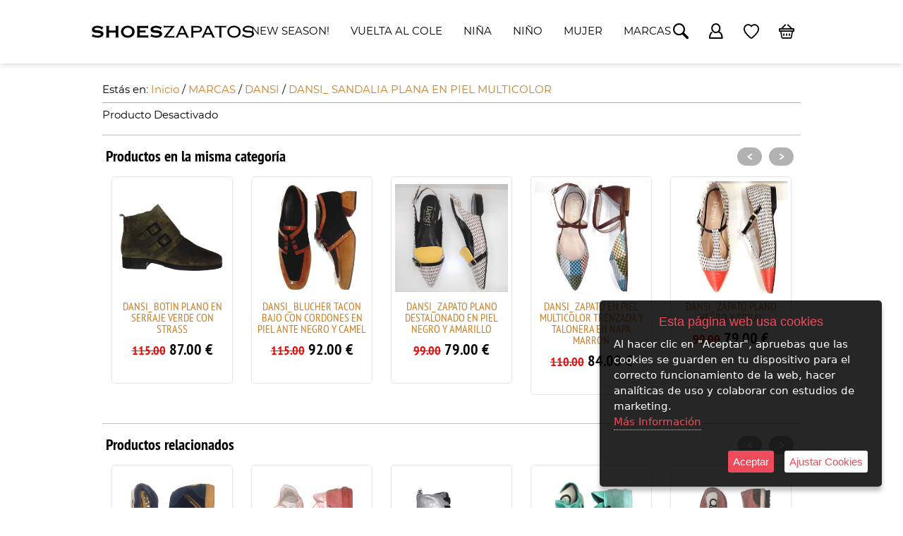

--- FILE ---
content_type: text/html; charset=iso-8859-1
request_url: https://www.shoeszapatos.es/es/product/11893795-sandalia-plana-multicolor
body_size: 7784
content:
<!doctype html>
<html lang="es">

<head>
<link rel="dns-prefetch" href="//www.urbecom.com" />
<link rel="dns-prefetch" href="//connect.facebook.net" />
<link rel="dns-prefetch" href="//google-analytics.com" />
<script src="https://www.urbecom.com/min/g=tiendasjs" type="text/javascript"></script>
<link rel="stylesheet" type="text/css" href="https://www.urbecom.com/min/g=tiendascss"/>

<meta charset="utf-8">
<meta http-equiv="X-UA-Compatible" content="IE=edge,chrome=1">
<title>DANSI_ SANDALIA PLANA EN PIEL MULTICOLOR</title>
<meta name="description" content="zapato mujer, dansi, hecho en espana, sandalia plana, multicolor, negro, sandalia colores, dansi zapatos"/>
<meta name="keywords" content="zapato mujer, dansi, hecho en espana, sandalia plana, multicolor, negro, sandalia colores, sandalias mujer"/>
<meta name="viewport" content="width=device-width, initial-scale=1">
<link href="/es/product/11893795-dansi_-sandalia-plana-en-piel-multicolor" rel="canonical" />

<meta name="theme-color" content="#000000"/>
<meta name="msapplication-navbutton-color" content="#000000"/>

<script src="https://www.urbecom.com/js/menuMovil/modernizr.custom.js"></script>
<link href="/favicon.ico" rel="shortcut icon">
<link href="/style.css" rel="stylesheet" type="text/css"/>
<link href="/styleBase.css" rel="stylesheet" type="text/css"/>
<script src="/modulos/funciones.js"></script>
<script src="/modulos/jquery.dlmenu.js"></script>

<link rel="stylesheet" type="text/css" href="https://www.urbecom.com/css/comentarios/comentarios.css" />
<link rel="stylesheet" type="text/css" href="https://www.urbecom.com/css/pestanas/pestanas.css" />
<script type="text/javascript" defer="defer">var options={title:"Esta página web usa cookies",message:"Al hacer clic en \"Aceptar\", apruebas que las cookies se guarden en tu dispositivo para el correcto funcionamiento de la web, hacer analíticas de uso y colaborar con estudios de marketing.",delay:600,expires:1,link:"http://www.shoeszapatos.es/index.php?page=184171&p=shoeszapatos",uncheckBoxes:!0,acceptBtnLabel:"Aceptar",advancedBtnLabel:"Ajustar Cookies",moreInfoLabel:"<br>Más Información",cookieTypesTitle:"Selecciona las cookies que quieres Aceptar",fixedCookieTypeLabel:"Esenciales",fixedCookieTypeDesc:"Cookies estrictamente necesarias para el buen funcionamiento de la web.",cookieTypes:[{type:"Analíticas",value:"analytics",description:"Cookies relacionadas con visitas, tipos de navegador, etc."},{type:"Marketing",value:"marketing",description:"Cookies relacionadas con marketing, newsletters, social media, etc."}]};$(document).ready(function(){$("body").ihavecookies(options),$.fn.ihavecookies.preference("marketing"),$.fn.ihavecookies.preference("analytics"),$("#ihavecookiesBtn").on("click",function(){$("body").ihavecookies(options,"reinit")})});</script><link rel="stylesheet" type="text/css" href="https://www.urbecom.com/css/PrRelacionadosSlider/relacionados-slider.css" media="screen" />
<meta property="og:title" content="DANSI_ SANDALIA PLANA EN PIEL MULTICOLOR" />
<meta property="og:url" content="/es/product/11893795-dansi_-sandalia-plana-en-piel-multicolor" />
<meta property="og:description" content="zapato mujer, dansi, hecho en espana, sandalia plana, multicolor, negro, sandalia colores, dansi zapatos" />
<link rel="image_src" href="https://www.shoeszapatos.es/uploaded_images/47946617591.jpg">
<meta property="og:image" content="https://www.shoeszapatos.es/uploaded_images/47946617591.jpg" />
<meta property="og:type" content="article" />

<script type="application/ld+json">{ "@context": "http://schema.org", "@type": "WebSite", "url": "https://www.shoeszapatos.es/", "potentialAction": { "@type": "SearchAction", "target": "https://www.shoeszapatos.es/index.php?p=shoeszapatos&proceed_search=1&mod=products&search_by={query}", "query-input": "required name=query" }}</script>

</head>

<body>

<!-- ----------------------------------------------------------------------------------------------------------------- -->

<header>

  <div id="cabecera">

    <div id="menu-cat" class="noWeb">
      <div class="navMov">
        <div id="dl-menu" class="dl-menuwrapper colorCat">
          <a class="dl-trigger" href="#"><span class="menuIconoCats iconMenu1"></span></a>
          <!--TEMPLATE_MENU_CATEGORIAS_MULTI_MOVIL-->
          <ul class="dl-menu">
<li><a href="/es/category/454688--new-season">                       NEW SEASON!</a></li>
<li><a href="/es/category/454689-vuelta-al-cole">VUELTA AL COLE</a></li>
	<li><a href="/es/category/442036-nina">NIÑA</a>
		
          <ul class="dl-submenu">
<li><a href="/es/category/454645-colegiales">COLEGIALES</a></li>
<li><a href="/es/category/445094-zapatos">ZAPATOS</a></li>
<li><a href="/es/category/449600-sandalias">SANDALIAS</a></li>
<li><a href="/es/category/453921-menorquinas-o-abarcas">MENORQUINAS O ABARCAS</a></li>
<li><a href="/es/category/453912-espadrillas">ESPADRILLAS</a></li>
<li><a href="/es/category/453843-sneakers">SNEAKERS</a></li>
<li><a href="/es/category/454006-zapatillas-y-lonas">ZAPATILLAS Y LONAS</a></li>
		</ul>
	</li>
	<li><a href="/es/category/442037-nino">NIÑO</a>
		
          <ul class="dl-submenu">
<li><a href="/es/category/454646-colegiales">COLEGIALES</a></li>
<li><a href="/es/category/445096-zapatos">ZAPATOS</a></li>
<li><a href="/es/category/449601-sandalias">SANDALIAS</a></li>
<li><a href="/es/category/453922-menorquinas-o-abarcas">MENORQUINAS O ABARCAS</a></li>
<li><a href="/es/category/453844-sneakers">SNEAKERS</a></li>
<li><a href="/es/category/454007-zapatillas-y-lonas">ZAPATILLAS Y LONAS</a></li>
		</ul>
	</li>
	<li><a href="/es/category/442038-mujer">MUJER</a>
		
          <ul class="dl-submenu">
<li><a href="/es/category/442547-zapatos-planos">ZAPATOS PLANOS</a></li>
<li><a href="/es/category/442548-zapatos-tacon">ZAPATOS TACON</a></li>
<li><a href="/es/category/442546-plataformas">PLATAFORMAS</a></li>
<li><a href="/es/category/442545-sandalias-tacon">SANDALIAS TACON</a></li>
<li><a href="/es/category/442544-sandalias-planas">SANDALIAS PLANAS</a></li>
<li><a href="/es/category/443109-espadrillas">ESPADRILLAS</a></li>
<li><a href="/es/category/453927-sneakers">SNEAKERS</a></li>
		</ul>
	</li>
	<li><a href="/es/category/442073-marcas">MARCAS</a>
		
          <ul class="dl-submenu">
<li><a href="/es/category/444154-a-bientot---vera-rebato">A BIENTOT / VERA REBATO</a></li>
<li><a href="/es/category/453920-arancha---atxa">ARANCHA / ATXA</a></li>
<li><a href="/es/category/453842-aro">ARO</a></li>
<li><a href="/es/category/454475-cirqus">CIRQUS</a></li>
<li><a href="/es/category/453261-conguitos---osito---byw">CONGUITOS / OSITO / B&W</a></li>
<li><a href="/es/category/442543-dansi">DANSI</a></li>
<li><a href="/es/category/453899-duuo">DUUO</a></li>
<li><a href="/es/category/446465-eli-1957">ELI 1957</a></li>
<li><a href="/es/category/443086-exe">EXE</a></li>
<li><a href="/es/category/454644-gioseppo">GIOSEPPO</a></li>
<li><a href="/es/category/453820-gorila">GORILA</a></li>
<li><a href="/es/category/443126-kanna">KANNA</a></li>
<li><a href="/es/category/446466-landos">LANDOS</a></li>
<li><a href="/es/category/451420-lodi---gadea">LODI / GADEA</a></li>
<li><a href="/es/category/447067-mod-s">MOD'S</a></li>
<li><a href="/es/category/453818-marian">MARIAN</a></li>
<li><a href="/es/category/453852-oca-loca">OCA LOCA</a></li>
<li><a href="/es/category/452008-oh-my-toe">OH MY TOE</a></li>
<li><a href="/es/category/447066-puppets">PUPPETS</a></li>
<li><a href="/es/category/452855-ruth-secret---zenay">RUTH SECRET / ZENAY</a></li>
<li><a href="/es/category/443274-shaddy">SHADDY</a></li>
<li><a href="/es/category/442897-sarah-verdel">SARAH VERDEL</a></li>
<li><a href="/es/category/451159-unisa">UNISA</a></li>
<li><a href="/es/category/443110-vexed---lol">VEXED / LOL</a></li>
<li><a href="/es/category/454474-victoria">VICTORIA</a></li>
<li><a href="/es/category/454649-victorian">VICTORIAN</a></li>
<li><a href="/es/category/443111-vidorreta">VIDORRETA</a></li>
<li><a href="/es/category/454648-yowas">YOWAS</a></li>
<li><a href="/es/category/451748-zapy">ZAPY</a></li>
		</ul>
	</li>
</ul><!--FIN_TEMPLATE_MENU_CATEGORIAS_MULTI_MOVIL-->
        </div>
      </div>
    </div>

    <div class="logoWeb capaFlexCen amplia2">
      <a href="/" style="display:inherit;"><img src="/images/logoWeb.svg" alt="Tienda"/></a>
    </div>

    <div class="capaIcoLink icoBuscar colorIcoA"><a id="linkBusca" href="#buscarWeb"><span class="iconBuscar"></span></a></div>
    <div id="buscarWeb" class="modalBuscar">
      <!--TEMPLATE_BUSCADOR-->
      <form id="busca" class="efectos" name="buscar" method="get" action="/index.php">
        <input type="hidden" value="shoeszapatos" name="p">
        <input type="hidden" value="1" name="proceed_search">
        <input type="hidden" value="products" name="mod">
        <div class="capaFlexCen">
          <input id="inputBuscar" placeholder="Buscar" name="search_by" class="buscar efectos flotar" />
          <a onClick="document.buscar.submit(); return false" href="#" class="botonBuscar"><span class="iconBuscar"></span></a>
          <div class="cerrarBuscar"><a href="#CierraVentana"><span class="iconCerrarNorm"></span></a></div>
        </div>
      </form>  
      <!--FIN_TEMPLATE_BUSCADOR-->
    </div> 

    <div class="capaIconos">
      <div class="capaIcoLink colorIcoA noWeb"><a href="mailto:contacto@shoeszapatos.es"><span class="iconContacto"></span></a></div>
      <div class="capaIcoLink colorIcoB"><a href="/register/login"><span class="iconUserH"></span></a></div>
      <div class="capaIcoLink colorIcoB"><a href="/index.php?mod=wish_list"><span class="iconCorazonH"></span></a></div>
      <div class="capaIcoLink colorIcoB"><a href="/cart"><div class="Cart" id="Cart"><div style="display:none">
        <!--TEMPLATE_CARRITO--><!--carrito_vacio--><!--fin_carrito_vacio--><!--carrito_contenido-->
        <div class="contador-carro"><div class="numero-con">[CONTADOR_CARRITO]</div></div>
        <!--fin_carrito_contenido--><!--FIN_TEMPLATE_CARRITO--></div></div>
        <span class="iconCesta"></span></a>
      </div>
    </div>

    <div id="cabeceraMenu" class="noMov">
      <!--TEMPLATE_MENU_CATEGORIAS_MULTI-->
      <ul class="nav">
        

        <li><a href="/es/category/454688--new-season">                       NEW SEASON!</a></li>

        <li><a href="/es/category/454689-vuelta-al-cole">VUELTA AL COLE</a></li>
	
        <li><a href="/es/category/442036-nina">NIÑA</a>
		
      <ul>

        <li><a href="/es/category/454645-colegiales">COLEGIALES</a></li>

        <li><a href="/es/category/445094-zapatos">ZAPATOS</a></li>

        <li><a href="/es/category/449600-sandalias">SANDALIAS</a></li>

        <li><a href="/es/category/453921-menorquinas-o-abarcas">MENORQUINAS O ABARCAS</a></li>

        <li><a href="/es/category/453912-espadrillas">ESPADRILLAS</a></li>

        <li><a href="/es/category/453843-sneakers">SNEAKERS</a></li>

        <li><a href="/es/category/454006-zapatillas-y-lonas">ZAPATILLAS Y LONAS</a></li>
		</ul>
	</li>
	
        <li><a href="/es/category/442037-nino">NIÑO</a>
		
      <ul>

        <li><a href="/es/category/454646-colegiales">COLEGIALES</a></li>

        <li><a href="/es/category/445096-zapatos">ZAPATOS</a></li>

        <li><a href="/es/category/449601-sandalias">SANDALIAS</a></li>

        <li><a href="/es/category/453922-menorquinas-o-abarcas">MENORQUINAS O ABARCAS</a></li>

        <li><a href="/es/category/453844-sneakers">SNEAKERS</a></li>

        <li><a href="/es/category/454007-zapatillas-y-lonas">ZAPATILLAS Y LONAS</a></li>
		</ul>
	</li>
	
        <li><a href="/es/category/442038-mujer">MUJER</a>
		
      <ul>

        <li><a href="/es/category/442547-zapatos-planos">ZAPATOS PLANOS</a></li>

        <li><a href="/es/category/442548-zapatos-tacon">ZAPATOS TACON</a></li>

        <li><a href="/es/category/442546-plataformas">PLATAFORMAS</a></li>

        <li><a href="/es/category/442545-sandalias-tacon">SANDALIAS TACON</a></li>

        <li><a href="/es/category/442544-sandalias-planas">SANDALIAS PLANAS</a></li>

        <li><a href="/es/category/443109-espadrillas">ESPADRILLAS</a></li>

        <li><a href="/es/category/453927-sneakers">SNEAKERS</a></li>
		</ul>
	</li>
	
        <li><a href="/es/category/442073-marcas">MARCAS</a>
		
      <ul>

        <li><a href="/es/category/444154-a-bientot---vera-rebato">A BIENTOT / VERA REBATO</a></li>

        <li><a href="/es/category/453920-arancha---atxa">ARANCHA / ATXA</a></li>

        <li><a href="/es/category/453842-aro">ARO</a></li>

        <li><a href="/es/category/454475-cirqus">CIRQUS</a></li>

        <li><a href="/es/category/453261-conguitos---osito---byw">CONGUITOS / OSITO / B&W</a></li>

        <li><a href="/es/category/442543-dansi">DANSI</a></li>

        <li><a href="/es/category/453899-duuo">DUUO</a></li>

        <li><a href="/es/category/446465-eli-1957">ELI 1957</a></li>

        <li><a href="/es/category/443086-exe">EXE</a></li>

        <li><a href="/es/category/454644-gioseppo">GIOSEPPO</a></li>

        <li><a href="/es/category/453820-gorila">GORILA</a></li>

        <li><a href="/es/category/443126-kanna">KANNA</a></li>

        <li><a href="/es/category/446466-landos">LANDOS</a></li>

        <li><a href="/es/category/451420-lodi---gadea">LODI / GADEA</a></li>

        <li><a href="/es/category/447067-mod-s">MOD'S</a></li>

        <li><a href="/es/category/453818-marian">MARIAN</a></li>

        <li><a href="/es/category/453852-oca-loca">OCA LOCA</a></li>

        <li><a href="/es/category/452008-oh-my-toe">OH MY TOE</a></li>

        <li><a href="/es/category/447066-puppets">PUPPETS</a></li>

        <li><a href="/es/category/452855-ruth-secret---zenay">RUTH SECRET / ZENAY</a></li>

        <li><a href="/es/category/443274-shaddy">SHADDY</a></li>

        <li><a href="/es/category/442897-sarah-verdel">SARAH VERDEL</a></li>

        <li><a href="/es/category/451159-unisa">UNISA</a></li>

        <li><a href="/es/category/443110-vexed---lol">VEXED / LOL</a></li>

        <li><a href="/es/category/454474-victoria">VICTORIA</a></li>

        <li><a href="/es/category/454649-victorian">VICTORIAN</a></li>

        <li><a href="/es/category/443111-vidorreta">VIDORRETA</a></li>

        <li><a href="/es/category/454648-yowas">YOWAS</a></li>

        <li><a href="/es/category/451748-zapy">ZAPY</a></li>
		</ul>
	</li>
</ul><!--FIN_TEMPLATE_MENU_CATEGORIAS_MULTI-->
    </div>

  </div>

</header>

<!-- ----------------------------------------------------------------------------------------------------------------- -->

<div id="cuerpo">
  <div id="franjaSuperior"></div>

<div id="tablaPrincipal">
  <div class="limpiar"></div>

  <div id="principal">

    <!-------------------------- BANNER AVISOS ---------------------------
    <div id="textoBanner" class="fondoTerc">
      <div class="textoAnimado fontSize_28">¡Cerramos por Vacaciones del 1 al 15 de Agosto!</div>
      <div class="textoNormal fontSize_22">Todos los pedidos que se realicen en estos días serán enviados a partir del 16 de Agosto<br />Disculpen las molestias</div>
    </div>
    <div class="separa-30"></div>
    <!------------------------ FIN BANNER AVISOS ------------------------->

    <div id="principal-text">
      <div class="separar"></div>
      <div id="migaspan" class="migaspan" style="margin-bottom:10px; padding-bottom:10px; border-bottom:1px solid #ADADAD;" itemscope itemtype="https://schema.org/BreadcrumbList"><div style="float:left">Estás en:&nbsp;</div><div itemprop="itemListElement" itemscope itemtype="https://schema.org/ListItem" style="float:left"><a href="https://www.shoeszapatos.es" itemprop="item"><span itemprop="name">Inicio</span></a><meta itemprop="position" content="1" />&nbsp;/&nbsp;</div><div itemprop="itemListElement" itemscope itemtype="https://schema.org/ListItem" style="float:left"><a href="/es/category/442073-marcas" itemprop="item"><span itemprop="name">MARCAS</span></a> /&nbsp;<meta itemprop="position" content="2" /></div><div itemprop="itemListElement" itemscope itemtype="https://schema.org/ListItem" style="float:left"><a href="/es/category/442543-dansi" itemprop="item"><span itemprop="name">DANSI</span></a> /&nbsp;<meta itemprop="position" content="3" /></div><div itemprop="itemListElement" itemscope itemtype="https://schema.org/ListItem" style="float:left"><a href="/es/product/11893795-dansi_-sandalia-plana-en-piel-multicolor" itemprop="item"><span itemprop="name">DANSI_ SANDALIA PLANA EN PIEL MULTICOLOR</span></a><meta itemprop="position" content="4" /></div><div style="width:100%; clear:both;"></div></div>Producto Desactivado<!--SLIDER_RELACIONADOS-->
<!--titulo_slider_rel_categoria-->
<div class="relacionados-titulo">Productos en la misma categoría</div>
<!--fin_titulo_slider_rel_categoria-->
<!--titulo_slider_rel_productos--><!--fin_titulo_slider_rel_productos-->
<div id="relacionados-misma-cat" class="relacionados-contenedor">
  <!--bucle_slider_relacionados-->
  <div class="relacionados-ficha">
    <div class="relacionados-imagen-contenedor">
      <a href="/es/product/11894177-dansi_-zapato-plano-destalonado-en-piel-negro-y-amarillo">
      <img src="https://www.shoeszapatos.es/uploaded_images/633732976-b.jpg" title="DANSI_ ZAPATO PLANO DESTALONADO EN PIEL NEGRO Y AMARILLO" alt="DANSI_ ZAPATO PLANO DESTALONADO EN PIEL NEGRO Y AMARILLO"  border="0" class="relacionados-imagen"/></a>
    </div>
    <div class="nombre-rel"><a href="/es/product/11894177-dansi_-zapato-plano-destalonado-en-piel-negro-y-amarillo">DANSI_ ZAPATO PLANO DESTALONADO EN PIEL NEGRO Y AMARILLO</a></div>
    <div class="precio-rel"><span style="text-decoration:line-through; font-size:80%" class="pvp_oferta_old">99.00</span> <span class="pvp_oferta" itemprop="price" id="price-11894177">79.00</span> &euro;</div>
    <div class="fichaOpiniones"></div>
  </div>
  
  <div class="relacionados-ficha">
    <div class="relacionados-imagen-contenedor">
      <a href="/es/product/11988149-dansi_-zapato-plano-negro-y-coral">
      <img src="https://www.shoeszapatos.es/uploaded_images/91568-b.jpg" title="DANSI_ ZAPATO PLANO NEGRO Y CORAL" alt="DANSI_ ZAPATO PLANO NEGRO Y CORAL"  border="0" class="relacionados-imagen"/></a>
    </div>
    <div class="nombre-rel"><a href="/es/product/11988149-dansi_-zapato-plano-negro-y-coral">DANSI_ ZAPATO PLANO NEGRO Y CORAL</a></div>
    <div class="precio-rel"><span style="text-decoration:line-through; font-size:80%" class="pvp_oferta_old">99.00</span> <span class="pvp_oferta" itemprop="price" id="price-11988149">79.00</span> &euro;</div>
    <div class="fichaOpiniones"></div>
  </div>
  
  <div class="relacionados-ficha">
    <div class="relacionados-imagen-contenedor">
      <a href="/es/product/12022162-dansi_-zapato-tacon-en-piel-metalizada-gris-con-borlas">
      <img src="https://www.shoeszapatos.es/uploaded_images/7764894-b.jpg" title="DANSI_ ZAPATO TACON EN PIEL METALIZADA GRIS CON BORLAS" alt="DANSI_ ZAPATO TACON EN PIEL METALIZADA GRIS CON BORLAS"  border="0" class="relacionados-imagen"/></a>
    </div>
    <div class="nombre-rel"><a href="/es/product/12022162-dansi_-zapato-tacon-en-piel-metalizada-gris-con-borlas">DANSI_ ZAPATO TACON EN PIEL METALIZADA GRIS CON BORLAS</a></div>
    <div class="precio-rel"><span style="text-decoration:line-through; font-size:80%" class="pvp_oferta_old">99.00</span> <span class="pvp_oferta" itemprop="price" id="price-12022162">75.00</span> &euro;</div>
    <div class="fichaOpiniones"></div>
  </div>
  
  <div class="relacionados-ficha">
    <div class="relacionados-imagen-contenedor">
      <a href="/es/product/11902332-dansi_-zapato-mercedes-en-piel-napa-negro-y-nude-con-adorno-de-perlas">
      <img src="https://www.shoeszapatos.es/uploaded_images/93133532611221-b.jpg" title="DANSI_ ZAPATO MERCEDES EN PIEL NAPA NEGRO Y NUDE  CON ADORNO DE PERLAS" alt="DANSI_ ZAPATO MERCEDES EN PIEL NAPA NEGRO Y NUDE  CON ADORNO DE PERLAS"  border="0" class="relacionados-imagen"/></a>
    </div>
    <div class="nombre-rel"><a href="/es/product/11902332-dansi_-zapato-mercedes-en-piel-napa-negro-y-nude-con-adorno-de-perlas">DANSI_ ZAPATO MERCEDES EN PIEL NAPA NEGRO Y NUDE  CON ADORNO DE PERLAS</a></div>
    <div class="precio-rel"><span style="text-decoration:line-through; font-size:80%" class="pvp_oferta_old">105.00</span> <span class="pvp_oferta" itemprop="price" id="price-11902332">84.00</span> &euro;</div>
    <div class="fichaOpiniones"></div>
  </div>
  
  <div class="relacionados-ficha">
    <div class="relacionados-imagen-contenedor">
      <a href="/es/product/11940251-dansi_-zapato-mocasin-en-piel-ante-verde-bosque-con-hebilla">
      <img src="https://www.shoeszapatos.es/uploaded_images/54621-b.jpg" title="DANSI_ ZAPATO MOCASIN EN PIEL ANTE VERDE BOSQUE CON HEBILLA" alt="DANSI_ ZAPATO MOCASIN EN PIEL ANTE VERDE BOSQUE CON HEBILLA"  border="0" class="relacionados-imagen"/></a>
    </div>
    <div class="nombre-rel"><a href="/es/product/11940251-dansi_-zapato-mocasin-en-piel-ante-verde-bosque-con-hebilla">DANSI_ ZAPATO MOCASIN EN PIEL ANTE VERDE BOSQUE CON HEBILLA</a></div>
    <div class="precio-rel"><span style="text-decoration:line-through; font-size:80%" class="pvp_oferta_old">105.00</span> <span class="pvp_oferta" itemprop="price" id="price-11940251">84.00</span> &euro;</div>
    <div class="fichaOpiniones"></div>
  </div>
  
  <div class="relacionados-ficha">
    <div class="relacionados-imagen-contenedor">
      <a href="/es/product/11940103-dansi_-zapato-mocasin-en-piel-ante-gris-con-hebilla">
      <img src="https://www.shoeszapatos.es/uploaded_images/8952898-b.jpg" title="DANSI_ ZAPATO MOCASIN EN PIEL ANTE GRIS CON HEBILLA" alt="DANSI_ ZAPATO MOCASIN EN PIEL ANTE GRIS CON HEBILLA"  border="0" class="relacionados-imagen"/></a>
    </div>
    <div class="nombre-rel"><a href="/es/product/11940103-dansi_-zapato-mocasin-en-piel-ante-gris-con-hebilla">DANSI_ ZAPATO MOCASIN EN PIEL ANTE GRIS CON HEBILLA</a></div>
    <div class="precio-rel"><span style="text-decoration:line-through; font-size:80%" class="pvp_oferta_old">105.00</span> <span class="pvp_oferta" itemprop="price" id="price-11940103">84.00</span> &euro;</div>
    <div class="fichaOpiniones"></div>
  </div>
  
  <div class="relacionados-ficha">
    <div class="relacionados-imagen-contenedor">
      <a href="/es/product/11925075-dansi_-zapato-en-piel-napa-nude-y-negra-con-perlas">
      <img src="https://www.shoeszapatos.es/uploaded_images/81423-b.jpg" title="DANSI_ ZAPATO EN PIEL NAPA NUDE Y NEGRA CON PERLAS" alt="DANSI_ ZAPATO EN PIEL NAPA NUDE Y NEGRA CON PERLAS"  border="0" class="relacionados-imagen"/></a>
    </div>
    <div class="nombre-rel"><a href="/es/product/11925075-dansi_-zapato-en-piel-napa-nude-y-negra-con-perlas">DANSI_ ZAPATO EN PIEL NAPA NUDE Y NEGRA CON PERLAS</a></div>
    <div class="precio-rel"><span style="text-decoration:line-through; font-size:80%" class="pvp_oferta_old">105.00</span> <span class="pvp_oferta" itemprop="price" id="price-11925075">84.00</span> &euro;</div>
    <div class="fichaOpiniones"></div>
  </div>
  
  <div class="relacionados-ficha">
    <div class="relacionados-imagen-contenedor">
      <a href="/es/product/11974519-dansi_-zapato-en-piel-multicolor-trenzada-y-talonera-en-napa-marron">
      <img src="https://www.shoeszapatos.es/uploaded_images/1985325653355-b.jpg" title="DANSI_ ZAPATO EN PIEL MULTICOLOR TRENZADA Y TALONERA EN NAPA MARRON" alt="DANSI_ ZAPATO EN PIEL MULTICOLOR TRENZADA Y TALONERA EN NAPA MARRON"  border="0" class="relacionados-imagen"/></a>
    </div>
    <div class="nombre-rel"><a href="/es/product/11974519-dansi_-zapato-en-piel-multicolor-trenzada-y-talonera-en-napa-marron">DANSI_ ZAPATO EN PIEL MULTICOLOR TRENZADA Y TALONERA EN NAPA MARRON</a></div>
    <div class="precio-rel"><span style="text-decoration:line-through; font-size:80%" class="pvp_oferta_old">110.00</span> <span class="pvp_oferta" itemprop="price" id="price-11974519">84.00</span> &euro;</div>
    <div class="fichaOpiniones"></div>
  </div>
  
  <div class="relacionados-ficha">
    <div class="relacionados-imagen-contenedor">
      <a href="/es/product/12019178-dansi_-zapato-plano-ante-negro-y-camel-con-hebillas">
      <img src="https://www.shoeszapatos.es/uploaded_images/6145423651751-b.jpg" title="DANSI_ ZAPATO PLANO ANTE NEGRO Y CAMEL CON HEBILLAS" alt="DANSI_ ZAPATO PLANO ANTE NEGRO Y CAMEL CON HEBILLAS"  border="0" class="relacionados-imagen"/></a>
    </div>
    <div class="nombre-rel"><a href="/es/product/12019178-dansi_-zapato-plano-ante-negro-y-camel-con-hebillas">DANSI_ ZAPATO PLANO ANTE NEGRO Y CAMEL CON HEBILLAS</a></div>
    <div class="precio-rel"><span style="text-decoration:line-through; font-size:80%" class="pvp_oferta_old">115.00</span> <span class="pvp_oferta" itemprop="price" id="price-12019178">92.00</span> &euro;</div>
    <div class="fichaOpiniones"></div>
  </div>
  
  <div class="relacionados-ficha">
    <div class="relacionados-imagen-contenedor">
      <a href="/es/product/11898736-dansi_-botin-plano-en-serraje-camel-mogano-con-strass">
      <img src="https://www.shoeszapatos.es/uploaded_images/7177636-b.jpg" title="DANSI_ BOTIN PLANO EN SERRAJE CAMEL MOGANO CON STRASS" alt="DANSI_ BOTIN PLANO EN SERRAJE CAMEL MOGANO CON STRASS"  border="0" class="relacionados-imagen"/></a>
    </div>
    <div class="nombre-rel"><a href="/es/product/11898736-dansi_-botin-plano-en-serraje-camel-mogano-con-strass">DANSI_ BOTIN PLANO EN SERRAJE CAMEL MOGANO CON STRASS</a></div>
    <div class="precio-rel"><span style="text-decoration:line-through; font-size:80%" class="pvp_oferta_old">115.00</span> <span class="pvp_oferta" itemprop="price" id="price-11898736">92.00</span> &euro;</div>
    <div class="fichaOpiniones"></div>
  </div>
  
  <div class="relacionados-ficha">
    <div class="relacionados-imagen-contenedor">
      <a href="/es/product/12019973-dansi_-blucher-tacon-bajo-con-cordones-en-piel-ante-negro-y-camel-">
      <img src="https://www.shoeszapatos.es/uploaded_images/216764319-b.jpg" title="DANSI_ BLUCHER TACON BAJO CON CORDONES EN PIEL  ANTE NEGRO Y CAMEL" alt="DANSI_ BLUCHER TACON BAJO CON CORDONES EN PIEL  ANTE NEGRO Y CAMEL"  border="0" class="relacionados-imagen"/></a>
    </div>
    <div class="nombre-rel"><a href="/es/product/12019973-dansi_-blucher-tacon-bajo-con-cordones-en-piel-ante-negro-y-camel-">DANSI_ BLUCHER TACON BAJO CON CORDONES EN PIEL  ANTE NEGRO Y CAMEL </a></div>
    <div class="precio-rel"><span style="text-decoration:line-through; font-size:80%" class="pvp_oferta_old">115.00</span> <span class="pvp_oferta" itemprop="price" id="price-12019973">92.00</span> &euro;</div>
    <div class="fichaOpiniones"></div>
  </div>
  
  <div class="relacionados-ficha">
    <div class="relacionados-imagen-contenedor">
      <a href="/es/product/12029623-dansi_-botin-plano-en-serraje-verde-con-strass">
      <img src="https://www.shoeszapatos.es/uploaded_images/458135359198-b.jpg" title="DANSI_ BOTIN PLANO EN SERRAJE VERDE  CON STRASS" alt="DANSI_ BOTIN PLANO EN SERRAJE VERDE  CON STRASS"  border="0" class="relacionados-imagen"/></a>
    </div>
    <div class="nombre-rel"><a href="/es/product/12029623-dansi_-botin-plano-en-serraje-verde-con-strass">DANSI_ BOTIN PLANO EN SERRAJE VERDE  CON STRASS</a></div>
    <div class="precio-rel"><span style="text-decoration:line-through; font-size:80%" class="pvp_oferta_old">115.00</span> <span class="pvp_oferta" itemprop="price" id="price-12029623">87.00</span> &euro;</div>
    <div class="fichaOpiniones"></div>
  </div>
  <!--fin_bucle_slider_relacionados-->
</div>
<!--FIN_SLIDER_RELACIONADOS-->


<!--JQUERY_SLIDER_RELACIONADOS-->
<script type="text/javascript">
    $(document).ready(function(){function random(owlSelector){owlSelector.children().sort(function(){return Math.round(Math.random())-0.5}).each(function(){$(this).appendTo(owlSelector)})}$("#relacionados-misma-cat").owlCarousel({navigation:true,items:6,pagination:false,lazyLoad:true,autoPlay:true,stopOnHover:true,navigationText:["&lt;","&gt;"],beforeInit:function(elem){random(elem)}})});
</script>
<!--FIN_JQUERY_SLIDER_RELACIONADOS--><!--SLIDER_RELACIONADOS-->
<!--titulo_slider_rel_categoria--><!--fin_titulo_slider_rel_categoria-->
<!--titulo_slider_rel_productos-->
<div class="relacionados-titulo">Productos relacionados</div>
<!--fin_titulo_slider_rel_productos-->
<div id="relacionados-pr-azar" class="relacionados-contenedor">
  <!--bucle_slider_relacionados-->
  <div class="relacionados-ficha">
    <div class="relacionados-imagen-contenedor">
      <a href="/es/product/11900534-a-bientot-_-zapato-plano-destalonado-en-terciopleo-verde-y-piel-negra">
      <img src="https://www.shoeszapatos.es/uploaded_images/431571686-b.jpg" title="A BIENTOT _ ZAPATO PLANO DESTALONADO EN TERCIOPLEO VERDE Y PIEL NEGRA" alt="A BIENTOT _ ZAPATO PLANO DESTALONADO EN TERCIOPLEO VERDE Y PIEL NEGRA"  border="0" class="relacionados-imagen"/></a>
    </div>
    <div class="nombre-rel"><a href="/es/product/11900534-a-bientot-_-zapato-plano-destalonado-en-terciopleo-verde-y-piel-negra">A BIENTOT _ ZAPATO PLANO DESTALONADO EN TERCIOPLEO VERDE Y PIEL NEGRA</a></div>
    <div class="precio-rel"><span style="text-decoration:line-through; font-size:80%" class="pvp_oferta_old">129.00</span> <span class="pvp_oferta" itemprop="price" id="price-11900534">64.50</span> &euro;</div>
    <div class="fichaOpiniones"></div>
  </div>
  
  <div class="relacionados-ficha">
    <div class="relacionados-imagen-contenedor">
      <a href="/es/product/12061987-aro_-bota-corta-ido-en-piel-napa-rosa-con-cremallera-y-cordones-">
      <img src="https://www.shoeszapatos.es/uploaded_images/81481398525544-b.jpg" title="ARO_ BOTA  CORTA IDO EN PIEL NAPA ROSA , CON CREMALLERA Y CORDONES" alt="ARO_ BOTA  CORTA IDO EN PIEL NAPA ROSA , CON CREMALLERA Y CORDONES"  border="0" class="relacionados-imagen"/></a>
    </div>
    <div class="nombre-rel"><a href="/es/product/12061987-aro_-bota-corta-ido-en-piel-napa-rosa-con-cremallera-y-cordones-">ARO_ BOTA  CORTA IDO EN PIEL NAPA ROSA , CON CREMALLERA Y CORDONES </a></div>
    <div class="precio-rel"><span style="text-decoration:line-through; font-size:80%" class="pvp_oferta_old">69.00</span> <span class="pvp_oferta" itemprop="price" id="price-12061987">55.00</span> &euro;</div>
    <div class="fichaOpiniones"></div>
  </div>
  
  <div class="relacionados-ficha">
    <div class="relacionados-imagen-contenedor">
      <a href="/es/product/12061986-aro_-bota-oana-en-piel-serraje-hidrofugado-color-azul-marino-y-amarillo">
      <img src="https://www.shoeszapatos.es/uploaded_images/57147166977-b.jpg" title="ARO_ BOTA  OANA EN PIEL SERRAJE HIDROFUGADO COLOR AZUL MARINO Y AMARILLO" alt="ARO_ BOTA  OANA EN PIEL SERRAJE HIDROFUGADO COLOR AZUL MARINO Y AMARILLO"  border="0" class="relacionados-imagen"/></a>
    </div>
    <div class="nombre-rel"><a href="/es/product/12061986-aro_-bota-oana-en-piel-serraje-hidrofugado-color-azul-marino-y-amarillo">ARO_ BOTA  OANA EN PIEL SERRAJE HIDROFUGADO COLOR AZUL MARINO Y AMARILLO</a></div>
    <div class="precio-rel"><span style="text-decoration:line-through; font-size:80%" class="pvp_oferta_old">69.00</span> <span class="pvp_oferta" itemprop="price" id="price-12061986">55.00</span> &euro;</div>
    <div class="fichaOpiniones"></div>
  </div>
  
  <div class="relacionados-ficha">
    <div class="relacionados-imagen-contenedor">
      <a href="/es/product/12053372-aro_-zapatillas-bota-en-piel-serraje-y-canvas-purpura">
      <img src="https://www.shoeszapatos.es/uploaded_images/53962848-b.jpg" title="ARO_ ZAPATILLAS  BOTA EN PIEL SERRAJE Y CANVAS PURPURA" alt="ARO_ ZAPATILLAS  BOTA EN PIEL SERRAJE Y CANVAS PURPURA"  border="0" class="relacionados-imagen"/></a>
    </div>
    <div class="nombre-rel"><a href="/es/product/12053372-aro_-zapatillas-bota-en-piel-serraje-y-canvas-purpura">ARO_ ZAPATILLAS  BOTA EN PIEL SERRAJE Y CANVAS PURPURA</a></div>
    <div class="precio-rel"><span style="text-decoration:line-through; font-size:80%" class="pvp_oferta_old">69.00</span> <span class="pvp_oferta" itemprop="price" id="price-12053372">55.00</span> &euro;</div>
    <div class="fichaOpiniones"></div>
  </div>
  
  <div class="relacionados-ficha">
    <div class="relacionados-imagen-contenedor">
      <a href="/es/product/12053371-aro_-zapatillas-bota-en-piel-serraje-y-canvas-salmon">
      <img src="https://www.shoeszapatos.es/uploaded_images/817841-b.jpg" title="ARO_ ZAPATILLAS  BOTA EN PIEL SERRAJE Y CANVAS SALMON" alt="ARO_ ZAPATILLAS  BOTA EN PIEL SERRAJE Y CANVAS SALMON"  border="0" class="relacionados-imagen"/></a>
    </div>
    <div class="nombre-rel"><a href="/es/product/12053371-aro_-zapatillas-bota-en-piel-serraje-y-canvas-salmon">ARO_ ZAPATILLAS  BOTA EN PIEL SERRAJE Y CANVAS SALMON</a></div>
    <div class="precio-rel"><span style="text-decoration:line-through; font-size:80%" class="pvp_oferta_old">69.00</span> <span class="pvp_oferta" itemprop="price" id="price-12053371">55.00</span> &euro;</div>
    <div class="fichaOpiniones"></div>
  </div>
  
  <div class="relacionados-ficha">
    <div class="relacionados-imagen-contenedor">
      <a href="/es/product/12053373-aro_-zapatillas-bota-en-piel-serraje-y-canvas-azul-lago">
      <img src="https://www.shoeszapatos.es/uploaded_images/576126476187-b.jpg" title="ARO_ ZAPATILLAS BOTA EN PIEL SERRAJE Y CANVAS AZUL LAGO" alt="ARO_ ZAPATILLAS BOTA EN PIEL SERRAJE Y CANVAS AZUL LAGO"  border="0" class="relacionados-imagen"/></a>
    </div>
    <div class="nombre-rel"><a href="/es/product/12053373-aro_-zapatillas-bota-en-piel-serraje-y-canvas-azul-lago">ARO_ ZAPATILLAS BOTA EN PIEL SERRAJE Y CANVAS AZUL LAGO</a></div>
    <div class="precio-rel"><span style="text-decoration:line-through; font-size:80%" class="pvp_oferta_old">69.00</span> <span class="pvp_oferta" itemprop="price" id="price-12053373">55.00</span> &euro;</div>
    <div class="fichaOpiniones"></div>
  </div>
  
  <div class="relacionados-ficha">
    <div class="relacionados-imagen-contenedor">
      <a href="/es/product/12058839-aro_-zapatillas-ido-en-piel-serraje-azul-con-dos-velcros">
      <img src="https://www.shoeszapatos.es/uploaded_images/735647-b.jpg" title="ARO_ ZAPATILLAS IDO EN PIEL SERRAJE AZUL CON DOS VELCROS" alt="ARO_ ZAPATILLAS IDO EN PIEL SERRAJE AZUL CON DOS VELCROS"  border="0" class="relacionados-imagen"/></a>
    </div>
    <div class="nombre-rel"><a href="/es/product/12058839-aro_-zapatillas-ido-en-piel-serraje-azul-con-dos-velcros">ARO_ ZAPATILLAS IDO EN PIEL SERRAJE AZUL CON DOS VELCROS</a></div>
    <div class="precio-rel"><span style="text-decoration:line-through; font-size:80%" class="pvp_oferta_old">69.00</span> <span class="pvp_oferta" itemprop="price" id="price-12058839">55.00</span> &euro;</div>
    <div class="fichaOpiniones"></div>
  </div>
  
  <div class="relacionados-ficha">
    <div class="relacionados-imagen-contenedor">
      <a href="/es/product/12060394-aro_-zapatillas-ido-en-piel-serraje-salmon-con-dos-velcros">
      <img src="https://www.shoeszapatos.es/uploaded_images/757547522-b.jpg" title="ARO_ ZAPATILLAS IDO EN PIEL SERRAJE SALMON CON DOS VELCROS" alt="ARO_ ZAPATILLAS IDO EN PIEL SERRAJE SALMON CON DOS VELCROS"  border="0" class="relacionados-imagen"/></a>
    </div>
    <div class="nombre-rel"><a href="/es/product/12060394-aro_-zapatillas-ido-en-piel-serraje-salmon-con-dos-velcros">ARO_ ZAPATILLAS IDO EN PIEL SERRAJE SALMON CON DOS VELCROS</a></div>
    <div class="precio-rel"><span style="text-decoration:line-through; font-size:80%" class="pvp_oferta_old">69.00</span> <span class="pvp_oferta" itemprop="price" id="price-12060394">55.00</span> &euro;</div>
    <div class="fichaOpiniones"></div>
  </div>
  
  <div class="relacionados-ficha">
    <div class="relacionados-imagen-contenedor">
      <a href="/es/product/12060318-aro_-zapatillas-pol-en-piel-napa-camel-serraje-camel-y-negro-con-dos-velcros">
      <img src="https://www.shoeszapatos.es/uploaded_images/71516-b.jpg" title="ARO_ ZAPATILLAS POL EN PIEL NAPA  CAMEL, SERRAJE CAMEL Y NEGRO, CON DOS VELCROS" alt="ARO_ ZAPATILLAS POL EN PIEL NAPA  CAMEL, SERRAJE CAMEL Y NEGRO, CON DOS VELCROS"  border="0" class="relacionados-imagen"/></a>
    </div>
    <div class="nombre-rel"><a href="/es/product/12060318-aro_-zapatillas-pol-en-piel-napa-camel-serraje-camel-y-negro-con-dos-velcros">ARO_ ZAPATILLAS POL EN PIEL NAPA  CAMEL, SERRAJE CAMEL Y NEGRO, CON DOS VELCROS</a></div>
    <div class="precio-rel"><span style="text-decoration:line-through; font-size:80%" class="pvp_oferta_old">69.00</span> <span class="pvp_oferta" itemprop="price" id="price-12060318">55.00</span> &euro;</div>
    <div class="fichaOpiniones"></div>
  </div>
  
  <div class="relacionados-ficha">
    <div class="relacionados-imagen-contenedor">
      <a href="/es/product/12045417-byw_-botin-militar-en-negro-con-cremallera">
      <img src="https://www.shoeszapatos.es/uploaded_images/1783149142925-b.jpg" title="B&W_ BOTIN MILITAR EN NEGRO CON CREMALLERA" alt="B&W_ BOTIN MILITAR EN NEGRO CON CREMALLERA"  border="0" class="relacionados-imagen"/></a>
    </div>
    <div class="nombre-rel"><a href="/es/product/12045417-byw_-botin-militar-en-negro-con-cremallera">B&W_ BOTIN MILITAR EN NEGRO CON CREMALLERA</a></div>
    <div class="precio-rel"><span style="text-decoration:line-through; font-size:80%" class="pvp_oferta_old">49.00</span> <span class="pvp_oferta" itemprop="price" id="price-12045417">30.00</span> &euro;</div>
    <div class="fichaOpiniones"></div>
  </div>
  
  <div class="relacionados-ficha">
    <div class="relacionados-imagen-contenedor">
      <a href="/es/product/12045416-byw_-botin-militar-en-plomo-metalizado-con-cremallera">
      <img src="https://www.shoeszapatos.es/uploaded_images/99442-b.jpg" title="B&W_ BOTIN MILITAR EN PLOMO METALIZADO CON CREMALLERA" alt="B&W_ BOTIN MILITAR EN PLOMO METALIZADO CON CREMALLERA"  border="0" class="relacionados-imagen"/></a>
    </div>
    <div class="nombre-rel"><a href="/es/product/12045416-byw_-botin-militar-en-plomo-metalizado-con-cremallera">B&W_ BOTIN MILITAR EN PLOMO METALIZADO CON CREMALLERA</a></div>
    <div class="precio-rel"><span style="text-decoration:line-through; font-size:80%" class="pvp_oferta_old">49.00</span> <span class="pvp_oferta" itemprop="price" id="price-12045416">39.00</span> &euro;</div>
    <div class="fichaOpiniones"></div>
  </div>
  
  <div class="relacionados-ficha">
    <div class="relacionados-imagen-contenedor">
      <a href="/es/product/12059696-conguitos-_-zapato-colegial-en-piel-en-napa-azul-marino-con-velcro">
      <img src="https://www.shoeszapatos.es/uploaded_images/668948774-b.jpg" title="CONGUITOS _ ZAPATO COLEGIAL EN PIEL  EN NAPA  AZUL MARINO CON VELCRO" alt="CONGUITOS _ ZAPATO COLEGIAL EN PIEL  EN NAPA  AZUL MARINO CON VELCRO"  border="0" class="relacionados-imagen"/></a>
    </div>
    <div class="nombre-rel"><a href="/es/product/12059696-conguitos-_-zapato-colegial-en-piel-en-napa-azul-marino-con-velcro">CONGUITOS _ ZAPATO COLEGIAL EN PIEL  EN NAPA  AZUL MARINO CON VELCRO</a></div>
    <div class="precio-rel"><span style="text-decoration:line-through; font-size:80%" class="pvp_oferta_old">54.95</span> <span class="pvp_oferta" itemprop="price" id="price-12059696">39.95</span> &euro;</div>
    <div class="fichaOpiniones"></div>
  </div>
  <!--fin_bucle_slider_relacionados-->
</div>
<!--FIN_SLIDER_RELACIONADOS-->


<!--JQUERY_SLIDER_RELACIONADOS-->
<script type="text/javascript">
    $(document).ready(function(){function random(owlSelector){owlSelector.children().sort(function(){return Math.round(Math.random())-0.5}).each(function(){$(this).appendTo(owlSelector)})}$("#relacionados-pr-azar").owlCarousel({navigation:true,items:6,pagination:false,lazyLoad:true,autoPlay:true,stopOnHover:true,navigationText:["&lt;","&gt;"],beforeInit:function(elem){random(elem)}})});
</script>
<!--FIN_JQUERY_SLIDER_RELACIONADOS-->
      <div class="separar"></div>
    </div>

  </div>

  <div class="limpiar"></div>
</div>

  <div id="franjaInferior"></div>
</div>

<!-- ----------------------------------------------------------------------------------------------------------------- -->

<footer id="Pie">

  <div id="pieNewsletter">
    <h2>NEWSLETTER</h2>
    <div class="separa-10"></div>
    <p>Introduzca su nombre y email si quiere recibir nuestras <b>ofertas y novedades</b> periódicamente en su buzón de correo:</p>
    <form action="/index.php" method="post">
      <input type="hidden" value="suscripcion_acepto" name="mod" />
      <div class="separa-10"></div>
      <div class="capaFlexCen">
        <div class="boletinTxt flotar"><input placeholder="Nombre" type="text" name="nombre" /></div>
        <div class="boletinTxt flotar"><input placeholder="Email" type="email" name="email" /></div>
        <div class="phoneSuscriptor"><input type="text" name="phone" /></div>
        <div class="separa-10"></div>
        <div id="boletinAcepto">Acepto las <a href="/es/184162-condiciones-de-uso" rel="nofollow">Condiciones de uso</a></div>
        <input class="checknews" type="checkbox" value="1" name="condiciones" />
        <div class="limpiar noWeb"></div>
        <input class="newsBtn" type="submit" value="Enviar" name="enviar" />
      </div>
    </form>
  </div>

  <div class="limpiar"></div>

  <div id="pieAnuncios">
    <div class="capaCuerpo capaFlexCen">
      <div class="pieAnuncioCon">
        <div class="pieAnuncioIco iconHorario"></div><div class="pieAnuncioTxt">Entregas en<br />24/72 horas</div>
      </div>
      <div class="pieAnuncioCon">
        <div class="pieAnuncioIco iconOk"></div><div class="pieAnuncioTxt">Calidad 100%<br />Garantizada</div>
      </div>
      <div class="pieAnuncioCon">
        <div class="pieAnuncioIco iconCamionS"></div><div class="pieAnuncioTxt">Envíos GRATIS<br /><span class="txtPeque80">a partir de </span><b class="txtBig120">70</b> €</div>
      </div>
      <div class="pieAnuncioCon">
        <div class="pieAnuncioIco iconPassS2"></div><div class="pieAnuncioTxt">Pago Seguro</div>
      </div>
      <div class="limpiar"></div>
    </div>
  </div>
  
  <div class="limpiar"></div>

  <div id="pieContenedor">
  
    <div class="pieBloque">
      <div class="pieTitular">SHOES ZAPATOS</div>
      <!--TEMPLATE_MENU_SECCIONES_ROOT-->
      <div class="pieMenu">
        <!--bucle_menu_secciones_root-->
        <p><a href="/es/184166-inicio">Inicio</a></p>
        
        <p><a href="/es/184167-quienes-somos">Quienes Somos</a></p>
        
        <p><a href="/es/184168-ayuda">Ayuda</a></p>
        
        <p><a href="/es/184169-contacto">Contacto</a></p>
        
        <p><a href="/es/184161-novedades">Novedades</a></p>
        
        <p><a href="/es/184160-ofertas">Ofertas</a></p>
        <!--fin_bucle_menu_secciones_root-->
      </div>
      <!--FIN_TEMPLATE_MENU_SECCIONES_ROOT-->
    </div>

    <div class="pieBloque noWeb">
      <div class="pieTitular">TIENDA ONLINE</div>
      <!--TEMPLATE_MENU_SECCIONES_ROOT-->
      <div class="pieMenu">
        <!--bucle_menu_secciones_root-->
        <p><a href="/es/184166-inicio">Inicio</a></p>
        
        <p><a href="/es/184167-quienes-somos">Quienes Somos</a></p>
        
        <p><a href="/es/184168-ayuda">Ayuda</a></p>
        
        <p><a href="/es/184169-contacto">Contacto</a></p>
        
        <p><a href="/es/184161-novedades">Novedades</a></p>
        
        <p><a href="/es/184160-ofertas">Ofertas</a></p>
        <!--fin_bucle_menu_secciones_root-->
      </div>
      <!--FIN_TEMPLATE_MENU_SECCIONES_ROOT-->
    </div>

    <div class="pieBloque">
      <div class="pieTitular">GUÍA DE COMPRA</div>
      <!--TEMPLATE_PIE_MENU_SECCIONES_ROOT-->
      <div class="pieMenu">
        <p class="noMov"><a href="/index.php?mod=products_site_map">Mapa Web</a></p>
        <!--bucle_menu_secciones_root-->
        <p><a href="/es/184164-aviso-legal" rel="nofollow">Aviso Legal</a></p>
        
        <p><a href="/es/184165-politica-de-privacidad" rel="nofollow">Política de Privacidad</a></p>
        
        <p><a href="/es/184162-condiciones-de-uso" rel="nofollow">Condiciones de Uso</a></p>
        
        <p><a href="/es/184170-condiciones-generales-de-contratacion" rel="nofollow">Condiciones Generales de Contratación</a></p>
        
        <p><a href="/es/184171-politica-de-cookies" rel="nofollow">Política de Cookies</a></p>
        <!--fin_bucle_menu_secciones_root-->
      </div>
      <!--FIN_TEMPLATE_PIE_MENU_SECCIONES_ROOT-->  
    </div>
    
    <div class="pieBloque">
      <div class="pieTitular">PAGO SEGURO</div>
      <div class="cent">
        <p>TRANSFERENCIA BANCARIA</p>
        <div class="margen-10 imags"><img src="/images/piePagos.svg" alt="Pagos" /></div>
      </div>
    </div>

    <div class="pieBloque">
      <div class="pieTitular">CONTACTO</div>
      <div class="capaFlexCen">
        <div>SOES ZAPATOS</div>
        <div class="separa-05"></div>
        <div class="iconEmailH iconoPie"></div><a class="txtBigMov" href="mailto:contacto@shoeszapatos.es">contacto@shoeszapatos.es</a> 
        <div class="limpiar"></div>
        <div class="redesPie ampliar">
          <a href="https://www.facebook.com/" target="_blank"><img src="/images/socialFacebook.svg" alt="Facebook"/></a>
        </div>
        <div class="redesPie ampliar">
          <a href="https://www.instagram.com" target="_blank"><img src="/images/socialInstagram.svg" alt="Instagram"/></a>
        </div>
      </div>
    </div>
    
  </div>
  
  <div class="separa-20 noMov"></div>
  
  <div id="pieTexto">
    <p><!--googleoff: all -->©<script>document.write (MuestraFecha());</script>Shoes Zapatos<!--googleon: all --></p>
    <p class="txtPeque90">Tienda online creada por http://www.urbecom.com</p>
  </div>  

</footer>

<!-- ----------------------------------------------------------------------------------------------------------------- -->


<script type="text/javascript">$(function(){$("img.lazy").lazyload({effect:"fadeIn"})});</script>
<script>function loadLoading(){$('body').loading({message: 'CARGANDO...',theme: 'dark'});}$('#buttonUpdateCart,#boton-carrito-cancelar,#boton-continuar').click(function() {$('body').loading({message: 'CARGANDO...',theme: 'dark'});});</script>
</body>

</html><!--googleoff: all -->
<script type="text/javascript">
//<![CDATA[
if(document.getElementById('Cart'))
{
document.getElementById('Cart').innerHTML="";
}
//]]>
</script>
<!--googleon: all -->

--- FILE ---
content_type: text/css
request_url: https://www.shoeszapatos.es/style.css
body_size: 5261
content:

BODY {font-family:'Montse', Arial, Helvetica; background:#fff;}
html {overflow-x:hidden;}

@font-face {font-family:'Montse'; font-weight:200; font-style:normal; src:url('fuentes/Montse-L.woff') format('woff');}
@font-face {font-family:'Montse'; font-weight:200; font-style:italic; src:url('fuentes/Montse-LI.woff') format('woff');}
@font-face {font-family:'Montse'; font-weight:400; font-style:normal; src:url('fuentes/Montse-N.woff') format('woff');}
@font-face {font-family:'Montse'; font-weight:400; font-style:italic; src:url('fuentes/Montse-NI.woff') format('woff');}
@font-face {font-family:'Montse'; font-weight:600; font-style:normal; src:url('fuentes/Montse-B.woff') format('woff');}
@font-face {font-family:'Montse'; font-weight:600; font-style:italic; src:url('fuentes/Montse-BI.woff') format('woff');}


/* ---------------------------- ESTILOS MUY IMPORTANTES --------------------------------------- */

:root {
	--colPrim:#cb8129;
	--colPrimTte:rgba(203,129,41,0.6);
	--colSecu:#999;
	--colSecuTte:rgba(153,153,153,0.6);
	--colTerc:#000;
	--colTercTte:rgba(0,0,0,0.6);
	--anchoProd:300px;
	--altoProd:300px;
}

A       {color:var(--colPrim);}
A:hover {color:#000;}

.txtPrim {color:var(--colPrim);}
.txtSecu {color:var(--colSecu);}

.fondoPrim    {background:var(--colPrim);}
.fondoPrimTte {background:var(--colPrimTte);}
.fondoSecu    {background:var(--colSecu);}
.fondoSecuTte {background:var(--colSecuTte);}
.fondoTerc    {background:var(--colTerc);}
.fondoTercTte {background:var(--colTercTte);}

.bordeDere {border-right:solid 5px var(--colPrim);}
.bordeIzdo {border-left: solid 5px var(--colPrim);}

.parraSep p {margin-bottom:1.2em;}

.capa1000   {width:1000px; margin:auto;}
.anchoTotal {width:0px; margin:auto;}

.noWeb {display:none !important;}

#cabecera, #cuerpo, .capaCuerpo, #franjaSuperior, #tablaPrincipal, #franjaInferior, #pieContenedor, #pieTexto {width:1020px; margin:auto;}

header, .capaIconos, .capaIcoWeb, .icoBuscar, #buscarWeb, .logoWeb img, .logoWeb, #cabeceraMenu {transition:all 0.4s;}


/* ------------------------------------- CABECERA WEB ------------------------------------------------ */

header {width:100%; height:90px; background:#fff; box-shadow:0 0 10px rgba(0,0,0,0.2); position:fixed; z-index:1000;}

#cabecera {margin:0 auto;}

	.logoWeb {margin:36px 0 0 0; position:absolute;}

	.icoBuscar {margin:25px 0 0 815px; position:absolute; text-align:center; transition:all 0.4s;}
	#buscarWeb {width:300px; height:40px; padding-top:25px; margin:0 0 0 555px; text-align:left; position:absolute;}
		.buscar {width:calc(100% - 80px); height:40px; padding:0 5px;}
		form#busca input {font-size:14px; border-radius:0px; color:#000; border:1px solid var(--colPrim); border-right:none; background:#fff;}
		form#busca input:focus, form#busca:hover {box-shadow:0 0 8px rgba(0,0,0,0.5);}
		.botonBuscar {float:left; display:block; background:#fff; color:var(--colTerc); border:1px solid var(--colPrim); border-left:none;}
		.botonBuscar, .cerrarBuscar a {width:40px; height:40px; padding:9px 11px; font-size:18px; line-height:20px;}
		.cerrarBuscar {margin:0;}
		.cerrarBuscar a {color:#fff; background:#000; display:inherit;}
		.cerrarBuscar a:hover {color:#fff; background:var(--colPrim);}
		.modalBuscar {opacity:0; pointer-events:none; z-index:9999; transition:all 0.3s;}
		.modalBuscar:target {opacity:1; pointer-events:auto;}

	.capaIconos {margin:25px 0 0 860px; position:absolute; display:flex !important; flex-wrap:wrap; justify-content:flex-start; align-items:center;}
	.capaIconos .capaIcoLink {margin:0 5px; text-align:center; transition:all 0.4s;}
	.capaIcoLink a {width:40px; height:40px; font-size:22px; line-height:38px; border-radius:20px; display:inherit;}
	.capaIcoLink a:hover {background:#000; color:#fff; transform:scale(1.2);}
	.colorIcoA a {color:#000; background:#fff;}
	.colorIcoB a {color:#000; background:#fff;}

	#Cart {padding:0;}
	.contador-carro {width:20px; height:20px; top:20px; margin-left:18px; text-align:center; display:block; background:var(--colSecu); border-radius:49%; border:solid 2px #fff; position:absolute;}
	.numero-con, .numero-con a {margin:0; font-weight:400; font-size:11px; line-height:16px; text-decoration:none; color:#fff; display:block;}

	#cabeceraMenu {height:40px; margin:25px 0 0 350px; clear:both; text-align:left; position:absolute;}
	ul.nav {float:left;}	/* ------- AlineaciÃ³n Drcha / Izda ---- */	
	.nav > li {float:left; z-index:999;}
	.nav li a {padding:12px 15px; color:#000; font-size:15px; line-height:16px; text-transform:uppercase; display:block;}
	.nav li a:hover {color:#fff; background:#000;}
	.nav li {list-style:none; position:relative;}
	.nav li ul {width:200px; display:none; border:1px solid #333; background:#fff; box-shadow:2px 2px 4px rgba(0,0,0,0.4); position:absolute;}
	.nav li li a {padding:8px 10px; color:#000; font-size:16px; line-height:16px;}
	.nav li li a:hover {color:#fff; background:#000;}
	.nav li:hover > ul {display:block;}
	.nav li ul li ul {right:-190px; top:0;}


/* --------------------------------------- CUERPO WEB ------------------------------------------------ */

#cuerpo {text-align:left;}

	#franjaSuperior {height:120px;}


#principal {width:990px; margin:0 0 0 15px; color:#000; float:left; display:table-cell;}

	#principal iframe {max-width:100%;}
	#principal img, #cat-descripcion img {max-width:100%; height:auto !important; display:inline;}
	#recaptcha_area img {display:block;}

	/*------- Slider Ofertas, novedades y destacados ----------*/
	.modulos-sliders .slide {margin:5px 11px !important;}
	.bx-wrapper {max-width:100% !important;}

	#principal-text, .mapa-text {font-size:15px;}
	#principal-text ul, #principal-text ol {margin-left:20px;}


#franjaInferior {height:30px; clear:both;}


/* ----------------------------------------- PIE WEB ------------------------------------------------- */

#Pie {width:100%; margin:10px auto auto auto; background:#f2f2f2;}

	#pieNewsletter {width:100%; padding:30px 0; color:#000; text-align:center; border-top:solid 1px #ddd;}
		.boletinTxt {margin:10px; text-align:center;}
		.boletinTxt input {width:200px; padding:10px; border:solid 1px #999; background:rgba(255,255,255,0.9); border-radius:8px;}
		.boletinTxt input:hover {border:solid 1px #000; background:#fff; box-shadow:0 0 15px rgba(0,0,0,1);}
		.phoneSuscriptor {display:none;}
		#boletinAcepto {margin-top:3px; float:left; display:inline;}
		#boletinAcepto, #boletinAcepto a {font-size:14px;}
		#boletinAcepto a {color:var(--colPrim);}
		#boletinAcepto, #boletinAcepto a:hover {color:#000;}
		.checknews {margin:3px 15px 0 7px; float:left; display:inline; transform:scale(1.2);}
		.newsBtn {width:150px; height:35px; padding:5px; font-weight:bold; font-size:15px; color:#fff; background:var(--colTerc); border:solid 2px var(--colTerc); border-radius:8px;}
		.newsBtn:hover {color:#000; background:#fff; border:solid 2px var(--colTerc);}

	#pieAnuncios {margin:auto; text-align:center; border-top:solid 1px var(--colSecu); border-bottom:solid 1px var(--colSecu);}
	.pieAnuncioCon {width:25%; margin:15px 0; display:flex !important; flex-wrap:wrap; justify-content:center; align-items:center;}
	.pieAnuncioIco {color:var(--colTerc); font-size:46px; line-height:46px;}
	.pieAnuncioTxt {margin-left:10px; color:#000; font-size:18px; line-height:20px; text-align:left;}
	
	#pieContenedor, #pieContenedor a, #pieTexto, #pieTexto a {font-size:14px; line-height:1.1em; color:#555;}	
	#pieContenedor a:hover {color:#000;}

	.pieBloque {width:21%; margin:0px 2%; text-align:center; float:left; display:block;}
	.pieBloque p {margin:0 0 3px 0;}

	.pieTitular {width:100%; margin-bottom:15px; padding:25px 0 5px; font-weight:600; font-size:16px; line-height:18px; color:#000; border-bottom:solid 1px var(--colTerc);}
	.pieMenu {text-transform:uppercase;}

	.iconoPie {width:24px; margin:0 5px 0 0; font-size:22px; line-height:22px; color:var(--colTerc); display:inline;}
	.verdeWhatsApp {color:#40a035;}
	
	.redesPie {float:none; display:inline;}
	.redesPie a span {margin:5px; font-size:28px; color:#000; transition:all 0.4s;}
	.redesPie a:hover span {color:#777;}
	.redesPie img {height:36px; margin:10px 5px 0 5px;}
		
	#pieTexto {width:100%; margin:auto; padding:15px 0; text-align:center; border-top:solid 1px var(--colSecu);}
	#pieTexto p {margin:5px auto;}
	#pieTexto, #pieTexto a {color:#555;}
	#pieTexto a:hover      {color:#000;}
	
	.txtPeque80 {font-size:80%;}
	.txtPeque90 {font-size:90%;}
	.txtBig120  {font-size:120%;}

	.btnWhatsTxt a {padding:5px 5px 4px 5px; bottom:10px; right:10px; font:400 22px 'PTS'; line-height:22px; color:#fff; background:#40A22E; border:solid 2px #fff; border-radius:8px; box-shadow:0 0 10px rgba(0,0,0,.3); z-index:1000; position:fixed;}
	.btnWhatsTxt a:hover {background:#1f6d10;}
	.btnWhatsTxt .iconWhatsappH:before {margin-right:5px; font-size:26px; line-height:26px;}


/* ---------------------------------- FICHAS DE LOS PRODUCTOS --------------------------------------- */

#contenedorGeneral {width:100%; margin:0; text-align:center;}
.texto_nombre_pr {margin-bottom:20px; font-size:20px; float:left; color:#000;}	
.ordenaFichas {float:right;}
.separaFicha img {display:inherit !important;}

#contenedorFichas {width:100%; gap:30px; display:flex; flex-wrap:wrap; justify-content:center;}
.productos {max-width:100%; width:calc(var(--anchoProd) + 10px); min-height:calc(var(--altoProd) + 150px);}

.productos-contenedor {text-align:center; border:solid 1px #eee; background:#fff; box-shadow:0 0 7px rgba(0,0,0,0); overflow:hidden;}
.productos-contenedor:hover {box-shadow:0 0 7px rgba(0,0,0,0.7);}

	.productosImagen {margin:4px auto 5px auto; overflow:hidden;}
	.productosImagen, .productosImg {width:var(--anchoProd); height:var(--altoProd);}
	.productosImg img {max-width:var(--anchoProd); max-height:var(--altoProd); height:auto !important;}

	.fichaBotonera {width:100%; height:40px; top:5px; pointer-events:none; background:rgba(255,255,255,0.85); box-shadow:0 0 5px rgba(0,0,0,0.3); position:relative;}
	.fichaBotonera a {margin:0 6px; padding:0 6px; display:inherit;}
	.fichaBotonera span {font-size:22px; line-height:40px; display:inherit;}
	.btnDetalles, .btnVista, .btnWishList, .btnWishDel {cursor:pointer;}
	.btnDetalles a:hover, .btnVista a:hover, .btnWishList a:hover, .btnWishDel a:hover {transform:scale(1.25);}
	.btnDetalles a, .btnVista a, .btnWishList a {color:#000;}
	.btnWishDel a {color:#ff0000;}
	
	.productos-contenedor:hover .fichaBotonera {margin:-45px auto 0 auto; pointer-events:auto;}
	.productos-contenedor:hover .productosImg img {transform: scale(1.1);}

	.nombreCont {width:100%; min-height:60px;}
	.productosNombre {width:100%; margin:0 auto; padding:0 8px; text-align:center;}
	.productosNombre, .productosNombre a {font-weight:400; font-size:16px; line-height:16px;}		
	.productosNombre a       {color:#000;}
	.productosNombre a:hover {color:var(--colPrim);}		

	.productosPrecio {padding:5px;}		
	.pvp_oferta, .productosPrecio {font-weight:600; font-size:24px; color:var(--colTerc);}
	.pvp_oferta_old {color:#F00;}
	
	.fichaOpiniones {width:100%; height:20px; margin-bottom:10px; font-size:16px; line-height:20px; text-align:center;}

	.eti-productos {pointer-events:none;}


/* -------------------------------- FICHA FINAL DE LOS PRODUCTOS ------------------------------------- */
		
#productos-final-nombre {text-align:left; font-size:22px; font-weight:400; color:var(--colPrim);}

.tablaProductosFinal {display:flex; flex-wrap:wrap;}
.tablaProductoImags {width:42%; margin-right:3%;}
.tablaProductoDatos {width:55%;}

#productos-final-imagen {text-align:left; margin:0;}
#productos-final-imagen img {max-width:100%; margin-bottom:10px; display:block; float:left;}
.zoom-adic {width:100%; margin:0; padding:0;}
.zoom-adic img {margin:5px; border:2px solid #ccc; max-width:50px !important; max-height:50px !important;}
.zoom-adic.Active img {border:2px solid #FB9E11;}
.MagicThumb-expanded {box-sizing:content-box;}
.MagicThumb-expanded div {height:auto !important;}
.MagicThumb-caption {color:#fff; background:rgba(0,0,0,0.8); border-top:solid 1px #fff !important; text-align:center;}

#codep, #fabri, #larga, .contenidos-extra, .Opiniones {font-size:16px; color:#000;}
#corta {margin:20px auto; padding:10px; text-align:left; font-size:18px; color:#444; border:1px solid #ccc;}
.Opiniones {padding-top:5px;}
#codep, #fabri {padding-top:15px;}
#corta, #larga, .contenidos-extra {word-wrap:break-word;}
	
#productos-final-precio {width:100%; margin-top:20px; padding:10px; font-size:18px; text-align:center; background:#f9f9f9; border:1px solid rgba(0,0,0,0.1);}
	.texto_productos {font-weight:600; font-size:24px; margin-right:10px; color:var(--colTerc);}
	.precio_oferta {font-weight:400; font-size:20px; text-decoration:line-through; color:#F00;}
	.canonDigital {width:100%; height:20px; padding:10px; line-height:20px; display:none;}

	#cantidad-final {width:95%; margin:10px auto auto auto; padding:15px 0; text-align:center; background:#fff;}
	.cantidad-txt {font-size:16px;}
	.cantidad-flotar {margin:0; float:left; display:inline;}

	.sequra-promotion-widget {margin-top:10px; padding:10px; border:solid 2px #fff; background:rgba(255, 255, 255, 0.5); border-radius:8px;}

	.botonAnadirCarrito, .botonWishList {margin:15px 10px 10px 10px; text-align:center;}
	.botonAnadirCarrito a, .botonWishList a {font-size:22px; font-weight:400; line-height:50px; text-shadow:1px 2px 3px rgba(0,0,0,0.2);}
	.botonAnadirCarrito a {padding:10px 20px;}
	.botonWishList a      {padding:12px 15px 8px 15px; cursor:pointer;}

	.botonAnadirCarrito a, .botonWishList a:hover, .fichaFixedBtn a       {color:#fff; background:#555;}
	.botonAnadirCarrito a:hover, .botonWishList a, .fichaFixedBtn a:hover {color:#fff; background:var(--colTerc);}
	
#compartir {width:100%; margin:20px auto; text-align:center;}
#compartir a {margin:0 3px !important;}

.radio-boton {border-radius:10px;}

.buttonFormCustomField {background:var(--colPrim);}


/* ------------------------------ PROPIEDADES DEL CARRITO ----------------------------------- */

.carroTitulo div {color:#fff; background:#333;}
.carroProduc div {color:#000; background:#fff;}
.ibutton, .boton_buscar, .boton_area                   {color:#fff; background:var(--colPrim); border:2px Solid #000;}
.ibutton:hover, .boton_buscar:hover, .boton_area:hover {color:#000; background:#fff; border:2px Solid var(--colPrim);}


/* -------------------------- CAPAS FONDOS --------------------------------- */

.separaBanner {width:100%; height:50%;}
.capaTituloTxt {width:100%; padding:15px; font-weight:200; font-size:30px; color:#fff; text-shadow:0 0 7px rgba(0,0,0,0.8);
	background:rgba(0,0,0,0.7); border-top:solid 1px #fff; border-bottom:solid 1px #fff; box-shadow:0 0 10px rgba(0,0,0,0.5);}

.capaFondo   {width:100%; height:250px; margin-top:-20px; left:0; border-bottom:solid 2px var(--colPrim); z-index:-100;}
.capaFonFijo {width:100%; height:100%; top:0; left:0; position:fixed; z-index:-100;}
.capaBanner  {width:100%; height:100%;}

.fondoConta {background:url(images/fondoConta.jpg) repeat-y top center; background-size:cover; z-index:9;}
.fondoLegal {background:url(images/fondoLegal.jpg) repeat-y top center; background-size:cover; z-index:9;}



/* ---------------------------------------- RESPONSIVE ---------- RESPONSIVE ---------- RESPONSIVE ------------------------------------------ */

@media only screen and (min-width: 1450px) {

	#cuerpo, .capaCuerpo, #franjaSuperior, #tablaPrincipal, #franjaInferior, #pieContenedor {width:1360px;}

	#principal {width:1330px;}
	.capaFondo {height:300px;}

}


@media only screen and (max-width: 999px) {

.noMov {display:none !important;}
.noWeb {display:block !important;}

.anchoTotal {width:100%; margin:auto;}


/* ------------------------------------- CABECERA MOVIL ---------------------------------------------- */

header, #cabecera, #menu-cat, .logoWeb {height:50px;}

#cabecera {width:100%; top:0; background:#fff; position:fixed; /* Cambiar a absolute si no Fixed */ z-index:1000;}

.capaIconos {width:100%; height:45px; margin:0; bottom:0; background:#fff; box-shadow:0 0 10px rgba(0,0,0,0.1); justify-content:center; position:fixed;}
.capaIconos .capaIcoLink {margin:0 10px;}
.capaIcoLink a {width:40px; height:40px; font-size:24px; line-height:40px; border:none;}
.capaIcoLink a, .capaIcoLink a:hover, .colorIcoA a, .colorIcoB a {color:#000; background:none;}
.capaIcoLink:hover {transform:none;}
.capaIcoLink .iconWhatsappS {font-size:26px;}

.contador-carro {top:20px; margin-left:20px; background:var(--colPrim);}

.logoWeb {width:50%; margin:auto; left:50%; top:50%; transform:translate(-50%,-50%); padding-top:0px; z-index:1000;}
.logoWeb img {width:auto; max-width:100%; height:auto; max-height:42px; margin:auto; text-align:center; display:inherit;}

.icoBuscar {margin:auto; top:5px; right:10px;}
#buscarWeb {width:95%; padding-top:5px; margin:0 2.5%;}

#menu-cat {width:270px; top:0; text-align:left; position:absolute; z-index:105;}
#menu-cat a, #menu-cat a:hover {color:#000; font:normal 20px 'PTS'; line-height:20px; text-decoration:none;}
.margenCat {border-top:solid 1px rgba(0,0,0,0.3) !important;}
.colorCat ul {background:#eee;}

#dl-menu {top:5px;}
.menuIconoCats {padding-left:15px; font-size:30px; line-height:40px; color:#000;}

.dl-menuwrapper a, .dl-menuwrapper img, .botonera a {display:inherit;}

.dl-menuwrapper {width:100%; float:left; position:relative; perspective:1000px; perspective-origin:50% 200%;}
.dl-menuwrapper:first-child {margin-right:100px;}
.dl-menuwrapper ul {padding:0; list-style:none; transform-style:preserve-3d;}
.dl-menuwrapper li {position:relative; border-bottom:solid 1px rgba(0,0,0,0.3);}

.dl-menuwrapper li a {display:block; position:relative; padding:13px 15px; outline:none;}
.no-touch .dl-menuwrapper li a:hover {background:rgba(0,0,0,0.2);}
.dl-menuwrapper li.dl-back > a {padding-left:30px; background:rgba(0,0,0,0.05);}
.dl-menuwrapper li.dl-back:after, .dl-menuwrapper li > a:not(:only-child):after {position:absolute; top:0; line-height:46px; font-family:'IconWeb'; -webkit-font-smoothing:antialiased; content:"\e902";}
.dl-menuwrapper li.dl-back:after {left:5px; color:rgba(0,0,0,0.4); transform:rotate(180deg);}
.dl-menuwrapper li > a:after {right:5px; color:rgba(255,255,255,0.5);}
.dl-menuwrapper .dl-menu {margin:-5px 0 0 0; position:absolute; width:100%; opacity:0; pointer-events:none; border-top:solid 1px #fff; transform:translateY(10px); backface-visibility:hidden;
	overflow:hidden; overflow-y:auto; max-height:calc(100vh - 150px); box-shadow:1px 1px 5px rgba(0,0,0,0.5);}
.dl-menuwrapper .dl-menu.dl-menu-toggle {transition:all 0.3s ease;}
.dl-menuwrapper .dl-menu.dl-menuopen {opacity:1; pointer-events:auto; transform:translateY(10px);}

.dl-menuwrapper li .dl-submenu {display:none;}
.dl-menu.dl-subview li, .dl-menu.dl-subview li.dl-subviewopen > a, .dl-menu.dl-subview li.dl-subview > a {display:none;}
.dl-menu.dl-subview li.dl-subview, .dl-menu.dl-subview li.dl-subview .dl-submenu, .dl-menu.dl-subview li.dl-subviewopen,
.dl-menu.dl-subview li.dl-subviewopen > .dl-submenu, .dl-menu.dl-subview li.dl-subviewopen > .dl-submenu > li {display:block;}
.dl-menuwrapper > .dl-submenu {position:absolute; width:100%; top:45px; left:0; margin:0; border-top:solid 1px #fff;}


/* --------------------------------------- CUERPO MOVIL ---------------------------------------------- */

.capaCuerpo, .capa1000 {width:100%;}

#cuerpo {width:100%; max-width:100%; margin:auto; padding:0 0 15px 0; overflow:hidden;}
#tablaPrincipal, #franjaSuperior, #franjaInferior, #pieContenedor {width:100%; margin:0; padding:0; background:none;}
#franjaSuperior {height:80px;}
#franjaInferior {height:10px;}
#principal {width:95%; margin:0 2.5%;}
.modulos-sliders .slide {margin:5px 5px 5px 1px !important;}
.callbacks_container {margin-bottom:30px !important;}

.owl-theme .owl-controls .owl-buttons .owl-prev {right:42px !important; top:-42px !important;}
.owl-theme .owl-controls .owl-buttons .owl-next {right:1px !important; top:-42px !important;}
.owl-theme .owl-controls .owl-buttons .owl-prev, .owl-theme .owl-controls .owl-buttons .owl-next {
	width:15px; height:29px !important; line-height:28px !important; font-size:26px !important;}


/* ----------------------------------------- PIE MOVIL ----------------------------------------------- */

#pieNewsletter {padding:30px 10px;}
	.boletinTxt {margin:5px;}
	.boletinTxt input {width:250px;}
	.newsBtn {margin-top:15px;}

.pieAnuncioCon {width:48%;}
.pieAnuncioIco {font-size:40px; line-height:40px;}
.pieAnuncioTxt {margin-left:7px; font-family:'PTS'; font-size:20px; line-height:20px;}

.pieBloque {width:90%; margin:10px 5%; float:none;}
.pieBloque p {margin:0 0 5px 0;}
.txtBigMov {font-size:125% !important; line-height:1.5em !important;}

.redesPie img {height:45px; margin:20px 8px;}
		
#pieTexto {padding:10px 0 60px 0;}


/* ---------------------------------- FICHAS DE LOS PRODUCTOS --------------------------------------- */

.texto_nombre_pr {margin:0 auto; font-size:18px; float:none;}	
.ordenaFichas {margin-bottom:15px; float:none;}

#contenedorFichas {gap:4%;}
.productos {width:48% !important; min-height:320px; margin:2% auto;}
.slide .productos {width:98% !important;}

.productosImagen {margin:0 auto; padding:0; width:180px; max-width:100%; height:180px; overflow:visible; display:table;}
.productosImg {width:98%; height:180px; margin:2px auto;}
.productosImg img {width:auto; max-width:100%; max-height:180px;}

.fichaBotonera {width:100%; height:30px; top:auto; margin:auto; box-shadow:none;}
.fichaBotonera a {margin:0 5px; padding:0 5px;}
.fichaBotonera span {font-size:19px; line-height:30px;}
.productos-contenedor:hover .fichaBotonera {margin:auto;}

.nombreCont {min-height:50px; margin-top:5px;}
.productosNombre {padding:0 5px;}
.productosNombre, .productosNombre a {font-family:'PTS'; font-size:16px; line-height:16px;}

.fichaOpiniones {height:15px; margin-bottom:5px; font-size:13px; line-height:15px;}

.pvp_oferta, .productosPrecio {font-size:18px;}


/* -------------------------------- FICHA FINAL DE LOS PRODUCTOS ------------------------------------- */

.tablaProductoImags {width:90%; margin:auto;}
.tablaProductoDatos {width:100%; margin:auto;}

#productos-final-imagen {text-align:center; margin:auto;}

#productos-final-nombre {margin-top:20px; font-size:20px;}
#productos-final-nombre, .Opiniones, #codep, #fabri, #corta, .variaciones, .atributos {text-align:center;}
#codep, #fabri, #larga, .contenidos-extra, .Opiniones {font-size:15px;}
#corta {font-size:16px;}
.Opiniones {margin-top:5px;}
#larga, .contenidos-extra {margin:15px auto; word-wrap:break-word;}

.variaciones legend, .atributos legend {margin:0;}
.variaciones select, .atributos select {padding:5px; font-size:16px;}

#productos-final-precio {font-size:18px;}
	.texto_productos    {font-size:24px;}
	.precio_oferta      {font-size:20px;}

#cantidad-final {width:100%;}
.botonAnadirCarrito a {font-size:20px;}
.radio-boton, .botonAdjuntar, .botonAnadirCarrito a {border-radius:7px;}


/* ----------------------- CAPAS FONDOS ------------------------------------ */

.capaTituloTxt {padding:10px; font-size:24px;}
.capaFondo {height:150px;}

}


--- FILE ---
content_type: text/css
request_url: https://www.shoeszapatos.es/styleBase.css
body_size: 7376
content:

@font-face {font-family:'Alterna'; font-weight:400; font-style:normal; src:url('https://www.urbecom.com/css/fuentes/Alterna.woff') format('woff');}
@font-face {font-family:'IconWeb'; font-weight:400; font-style:normal; src:url('https://www.urbecom.com/css/fuentes/IconWeb.woff') format('woff');}
@font-face {font-family:'PTS'; font-weight:400; font-style:normal; src:url('https://www.urbecom.com/css/fuentes/PTS-N.woff') format('woff');}
@font-face {font-family:'PTS'; font-weight:600; font-style:normal; src:url('https://www.urbecom.com/css/fuentes/PTS-B.woff') format('woff');}


/* ---------------------------- ESTILOS MUY IMPORTANTES --------------------------------------- */

* {text-decoration:none; margin:0; padding:0; box-sizing:border-box;}	
p, form, h1, .productos h1, h2, h3 {margin:0; padding:0;}
table {border-collapse:collapse; border:none;}
td, th {text-align:left; vertical-align:top;}
input, textarea {padding:5px; border:1px solid rgba(0,0,0,.2); background:rgba(0,0,0,.02);}
input, textarea, button {cursor:pointer;}
fieldset {padding:10px; border-radius:10px;}
fieldset input {background:#fff;}
select {padding:3px; background:#fff !important;}
.MsoNormal, th {color:#000;}
.highslide-caption {margin-top:15px;}
img {border:0; display:inherit;}

.fondoRojo {background:#e2000f;}

h1 {font-size:30px;}
h2 {font-size:25px;}
h3 {font-size:22px;}

.txtSize12 {font-size:12px;}
.txtSize14 {font-size:14px;}
.txtSize16 {font-size:16px;}
.txtSize18 {font-size:18px;}
.txtSize20 {font-size:20px;}
.txtSize24 {font-size:24px;}
.txtSize28 {font-size:28px;}
.txtSize30 {font-size:30px;}
.txtSize36 {font-size:36px;}
.txtSize40 {font-size:40px;}
.txtSize45 {font-size:45px;}
.txtSize50 {font-size:50px;}

.inactivo  {opacity:0.4 !important; pointer-events:none;}
.inputrans, .noMostrar {display:none !important;}

.mapas   {width:90%; height:350px; margin:auto; box-shadow:0 0 15px rgba(0,0,0,.3);}
.mapa100 {width:100%; height:550px; margin:auto;}
.mapas iframe, .mapa100 iframe {width:100%; height:100%; border:0;}
.mapaFon {width:100%; height:100%; margin:0; position:absolute; z-index:10;}
.hoverON {pointer-events:none;}

#arriba, #arriba img, .owl-prev, .owl-next, .relacionados-ficha {box-sizing:content-box;}
#arriba       {transform:scale(1); transition:all 0.3s;}
#arriba:hover {transform:scale(1.18);}

.capaFlexTopL {display:flex !important; flex-wrap:wrap;}
.capaFlexTopC {display:flex !important; flex-wrap:wrap; justify-content:center;}
.capaFlexTop  {display:flex !important; flex-wrap:wrap; justify-content:center;}
.capaFlexCen  {display:flex !important; flex-wrap:wrap; justify-content:center; align-items:center;}
.capaFlexLeft {display:flex !important; flex-wrap:wrap; align-items:center;}


/* ------------------------------- FICHAS DE LOS PRODUCTOS ---------------------------------- */

.resDeleteWishList, .noWishList, .carritoVacio, #producto_agotado {width:100%; padding:20px; text-align:center; border-radius:5px; font-weight:600; font-size:18px;}
.resDeleteWishList {margin-bottom:20px; color:#fff; background:#74AA50;}
.noWishList, .carritoVacio, #producto_agotado {margin:20px auto; color:#fff; background:#bc5252;}
	
#fallr-buttons {margin-top:60px;}

.eti-oferta {width:100%; position:relative; color:#000; pointer-events:none;}
.eti-descuento {top:8px; right:8px; width:50px; height:50px; font:normal 24px 'Alterna', Arial, Helvetica; line-height:52px; text-align:center; background:rgba(255,255,255,0.95); box-shadow:0 0 6px rgba(0,0,0,0.6); border-radius:49%; position:absolute; z-index:25;}


/* ---------------------------- FICHA FINAL DE LOS PRODUCTOS -------------------------------- */

/*-- ESTILOS FICHA FIXED --*/
.capaTotalPr {width:0; margin:0 auto;}
.imgAnchoTotal {width:100%;}
.fichaFixed {width:100%; height:auto; background:#fff; box-shadow:0 0 10px rgba(0,0,0,.5); top:0; position:fixed; opacity:0; z-index:99; transition:all 0.8s; pointer-events:none;}
.fichaFixedCont, .fichaFixedImg {display:flex; flex-wrap:wrap; justify-content:center; align-items:center;}
.fichaFixedCont {width:1000px; height:70px; margin:1px auto auto auto; overflow:hidden;}
.fichaFixedImg {width:60px; height:60px; margin:auto; text-align:center;}
.fichaFixedImg img {width:auto; height:auto; max-width:100%; max-height:100%; display:inline; border:solid 1px rgba(0,0,0,.1);}
.fichaFixedTxt {width:710px; margin:5px 15px; padding:0 10px;}
.fichaFixedBtn {width:200px; padding:0 10px; text-align:center;}
.fichaFixedBtn a {padding:10px 15px; box-shadow:0 0 6px rgba(0,0,0,.3); border-radius:5px;}
	
/*-- ESTILOS PARA LAS VARIACIONES Y ATRIBUTOS --*/
.variaciones, .atributos, .variaciones legend, .atributos legend {color:#000;}
.variaciones, .atributos {padding:0; margin-top:20px;}
.variaciones fieldset, .atributos fieldset {padding:7px; border:solid; border-width:1px; border-color:#ccc;}
.variaciones legend, .atributos legend {margin:0 0 0 10px; font-size:120%; font-weight:bold;} 
.variaciones input, .atributos input, textarea, select {border:1px solid #ccc;} 
.variaciones input:focus, .atributos input:focus, select:focus {background:#FFF799;}
.variaciones select, .atributos select {margin-top:5px; padding:5px; font-size:18px; border-radius:5px;}
.atrib_opciones {text-align:left; padding:0 15px 10px 10px; float:left; display:inline;}
.atributos label {display:block; font-weight:bold; margin-top:10px; margin-bottom:2px;}


/* ------------------------------ PROPIEDADES DEL CARRITO ----------------------------------- */

.carroContenedor {width:100%; margin:10px auto 20px auto; padding:4px; background:rgba(0,0,0,0.1);}
.carroTitulo, .carroCeldaBorra, .carroCuponFinal {display:flex; flex-wrap:nowrap; justify-content:center; align-items:center;}
.carroProduc {margin:2px 0; display:flex; flex-wrap:nowrap; justify-content:center;}
.carroTitulo div {padding:4px; margin:0 1px; text-align:center; line-height:25px;}
.carroProduc div {margin:0 1px;}

.carroProduc .carroCeldaBorra, .carroProduc .carroCeldaProdu, .carroProduc .carroCeldaPreci, .carroProduc .carroCeldaCanti, .carroProduc .carroCeldaTotal {
	padding:8px; display:flex; flex-wrap:nowrap; align-items:center;}
	
.carroCeldaBorra {width:70px; min-width:70px; justify-content:center;}
.carroCeldaProdu {width:calc(100% - 430px); text-align:left; justify-content:flex-start;}
.carroCeldaPreci {width:130px; min-width:130px; text-align:right; justify-content:flex-end;}
.carroCeldaCanti {width:100px; min-width:100px; text-align:center; justify-content:center;}
.carroCeldaTotal {width:130px; min-width:130px; text-align:right; justify-content:flex-end;}

.icoAspaCarro {color:#c90000; padding:2px; font-size:18px;}
.icoAspaCarro:hover {color:#7e0101; transform:rotate(90deg);}

.carroCuponDescuento, .carroBotonActualiza {margin:10px auto; text-align:center;}
.carroCuponDescuento {width:70%;}
.carroBotonActualiza {width:30%;}
#cupon {width:150px; padding:8px; margin:5px 0 0 10px; background:rgba(255,255,255,0.8); box-shadow:0 0 5px rgba(0,0,0,0.3);}
#cupon:hover {box-shadow:0 0 8px rgba(0,0,0,0.5);}
.importeCanonDigitalCarrito {margin-left:10px !important;}

.ibutton, .boton_buscar, .boton_area {margin-top:4px; height:35px; font-weight:bold; font-size:14px; line-height:10px; border-radius:5px;}
.ibutton {width:155px;}
.boton_buscar {width:100px;}
.boton_area {width:70px; margin-left:6px;}

.boton-procesar {background-color:var(--colPrim) !important; color:#fff !important; border:solid 1px #000; text-transform:uppercase;}
.boton-procesar:hover {background-color:#222 !important;}


/* ---------------------- VENTANAS MODALES --------------------------------- */

#fallr {width:100% !important;}


/* ---------------------- BANNERS EFECTOS ---------------------------------- */

#textoBanner  {width:100%; padding:15px; text-align:center; color:#fff; box-sizing:border-box;}
.textoAnimado {font-weight:600; animation:animaTexto 1s linear infinite 0s;}
.textoNormal  {padding-top:10px; font-weight:400;}

@keyframes animaTexto {
	0%   {color:#fff;}
	50%  {color:#fff000;}
	100% {color:#fff;}
}


/* ---------------------------------------- RESPONSIVE ---------- RESPONSIVE ---------- RESPONSIVE ------------------------------------------ */

@media only screen and (max-width: 999px) {

	h1 {font-size:25px;}
	h2 {font-size:22px;}
	h3 {font-size:20px;}
	
	.ampliar img, .amplia2 img, .ampliar img:hover, .amplia2 img:hover {transform:none !important;}
	.mapas, .mapa100 {height:300px;}
	
	
	/* -------------------------- SITE MAP ------------------------------------- */
	
	.sitemap_pr {display:none !important;}
	.liroot {padding:10px 2px !important;}
	
	
	/* ---------------------------- FICHA FINAL DE LOS PRODUCTOS -------------------------------- */
	
	.fichaFixedCont {width:92%; height:60px; margin:auto; overflow:hidden;}
	.fichaFixedImg  {width:50px; height:50px; padding:0; margin:auto; text-align:center;}
	.fichaFixedTxt  {width:calc(100% - 170px); margin:auto; padding:0 5px;}
	.fichaFixedBtn  {width:110px; margin:auto; padding:0;}
	.fichaFixedBtn a {padding:10px;}
	.fichaFixedTxt, .fichaFixedBtn a, .containerCustomFieldFile input {font-family:'PTS';}
	
	/*-- ESTILOS PESTAÃ‘AS --*/
	#pestanas-propiedades {width:96% !important;}
	.pestanas-propiedades-tabs {height:35px !important; margin-left:0 !important;}
	.pestanas-propiedades-tabs li a {height:15px !important; box-sizing:content-box;}
	
	
	/* ------------------------------ PROPIEDADES DEL CARRITO ----------------------------------- */
	
	.carroContenedor {width:97%; margin:10px auto;}
	.carroTitulo {display:none;}
	.carroCeldaBorra, .carroProduc, .carroCuponFinal {flex-wrap:wrap;}
	.carroProduc {margin:0 0 4px 0; padding-bottom:4px; border-bottom:solid 1px #fff;}
	.carroProduc div {margin:0.5%;}
	
	.carroCeldaBorra, .carroCeldaPreci, .carroCeldaCanti, .carroCeldaTotal {min-width:0;}
	.carroCeldaBorra {width:10%;}
	.carroCeldaProdu {width:88%;}
	.carroCeldaPreci {width:38%;}
	.carroCeldaCanti {width:21%;}
	.carroCeldaTotal {width:38%;}

	.carroCuponDescuento, .carroBotonActualiza {width:100%; margin:10px auto; text-align:center;}
	#cupon {margin:10px 0 0 0;}


	/* ---------------------- VENTANAS MODALES --------------------------------- */
	
	#fallr-wrapper {width:90% !important; left:5% !important;}
	#fallr {width:100% !important;}
	
	
	/* ---------------------- BANNERS EFECTOS ---------------------------------- */

	#textoBanner {padding:10px;}
	#textoBanner .fontSize_28 {font-size:22px;}
	#textoBanner .fontSize_22 {font-size:17px;}	

}


/* ---------------------------- BOTONES CANTIDAD EN PRODUCTOS --------------------------------*/

.productos-cantidad .quantity-prop-pr {width:35px; height:23px; margin:-5px; text-align:center;}
.productos-cantidad input.quantity-prop-pr, .productos-cantidad input.quantity-plus-prop-pr, .productos-cantidad input.quantity-minus-prop-pr {font:bold 15px Arial, Helvetica; line-height:15px;}
.productos-cantidad input.quantity-plus-prop-pr, .productos-cantidad input.quantity-minus-prop-pr {width:20px; height:25px;}

#form-cantidad-prop-pr {margin:0 7px; padding:0;}
.quantity-prop-pr {width:45px; height:30px; margin:-5px; text-align:center;}
input.quantity-prop-pr {border-radius:0; background:rgba(255,255,255,.85);}

input.quantity-prop-pr, input.quantity-plus-prop-pr, input.quantity-minus-prop-pr {padding:0; font:bold 20px Arial, Helvetica; border:solid 1px #aaa;}
input.quantity-plus-prop-pr, input.quantity-minus-prop-pr {width:30px; height:30px; background:linear-gradient(rgba(0,0,0,0.05),rgba(0,0,0,.25));}
input.quantity-plus-prop-pr:hover, input.quantity-minus-prop-pr:hover, input.quantity-plus-prop-pr:focus, input.quantity-minus-prop-pr:focus {background:linear-gradient(rgba(0,0,0,0.25),rgba(0,0,0,.05));}


/* ---------------------- PROPIEDADES FINALIZACION COMPRAS --------------------------------- */

#agotado, .agotado {font-weight:bold; text-transform:uppercase; color:#F00;}
#agotado-ficha, .agotado-ficha {color:#F00;}
.tpvOk {text-align:center; font-size:20px}
.tpvKo {text-align:center; font-size:20px; color:#F00}
#envio_etiqueta {color:#333333;}
label, .borde {color:#555555;}
hr {border:1px solid var(--colPrim); margin:3px auto 5px auto;}
.marco-fondo, fieldset {background:rgba(0,0,0,0.05);}
input#cupon {background:rgba(255,255,255,0.75);}
.contendedor-login-carrito {width:100%; max-width:1000px; margin:40px auto auto auto;}


/* ----------------------- FORMULARIOS USUARIO Y CONTRASEÃ‘A --------------------------------- */

#login-user-clasica, #login-user-clasica .campo-logins input {box-sizing:content-box;}
#login-user-clasica .campo-logins input {border-radius:5px;}
#login-user-clasica .menu_categorias2 {width:90%;}

.form_login {width:160px; height:20px; margin-top:8px; border:1px Solid rgba(0,0,0,0.3); background:rgba(255,255,255,0.85); font-size:12px; color:#000;}
.form_login:hover {border:1px Solid rgba(0,0,0,0.5); background:#fff; color:#000;}
.login_usuario, .login_pass {font-weight:normal; font-size:12px; color:#000;}

.formularios {width:100%; text-align:center;}
.formularios table {margin:auto;}
.seguridad_form {margin-top:10px; text-align:center;}
.seguridad_form p {margin:0 4px; float:none; display:inline;}
.formularios .privacidad {margin-top:10px; clear:both;}

@media only screen and (max-width: 800px) {

#login-user-contenedor {margin:10px auto 40px auto;}
.icono-logins {margin:0;}
.icono-logins img {width:50px; height:50px;}
.campo-logins {margin:-1px 0 0 60px;}
.campo-logins input {width:200px;}
.contenedor-logins input {padding:7px;}
	
}


/* ----------------------- ANIMACIONES MENUS MOVIL ---------------------------- */

.dl-menu.dl-animate-in-1 {animation:MenuAnimIn1 0.3s;}
@keyframes MenuAnimIn1 {
	0% {transform:translateZ(-500px) rotateY(0deg); opacity:0;}
	20% {transform:translateZ(-250px) rotateY(30deg); opacity:0.5;}
	100% {transform:translateZ(0px) rotateY(0deg); opacity:1;}
}

.dl-menu.dl-animate-out-1 {animation:MenuAnimOut1 0.4s;}
@keyframes MenuAnimOut1 {
	0% { }
	50% {transform:translateZ(-250px) rotateY(30deg);}
	75% {transform:translateZ(-372.5px) rotateY(15deg); opacity:.5;}
	100% {transform:translateZ(-500px) rotateY(0deg); opacity:0;}
}

.dl-menuwrapper > .dl-submenu.dl-animate-in-1 {animation:SubMenuAnimIn1 0.4s ease;}
@keyframes SubMenuAnimIn1 {
	0% {transform:translateX(50%); opacity:0;}
	100% {transform:translateX(0px); opacity:1;}
}

.dl-menuwrapper > .dl-submenu.dl-animate-out-1 {animation:SubMenuAnimOut1 0.4s ease;}
@keyframes SubMenuAnimOut1 {
	0% {transform:translateX(0%); opacity:1;}
	100% {transform:translateX(50%); opacity:0;}
}

/* No JS Fallback */
.no-js .dl-menuwrapper .dl-menu {position:relative; opacity:1; transform:none;}
.no-js .dl-menuwrapper li .dl-submenu {display:block;}
.no-js .dl-menuwrapper li.dl-back {display:none;}
.no-js .dl-menuwrapper li > a:not(:only-child) {background:rgba(0,0,0,0.1);}
.no-js .dl-menuwrapper li > a:not(:only-child):after {content:'';}


/* ----------------------------- ICONOS WEB ------------------------------------*/

[class^="icon"], [class*=" icon"] {font-family:'IconWeb'; -webkit-font-smoothing:antialiased;}

.iconHomeS:before    {content:"\e900";}
.iconHomeH:before    {content:"\e923";}
.iconCorazonS:before {content:"\e91a";}
.iconCorazonH:before {content:"\e921";}
.iconBuscar:before   {content:"\e922";}
.iconCarro:before    {content:"\e91c";}
.iconCarroS:before   {content:"\e9b2";}
.iconCarroH:before   {content:"\e9b3";}
.iconCesta:before    {content:"\e91b";}
.iconBolsa:before    {content:"\e91d";}
.iconUserS:before    {content:"\e91f";}
.iconUserS2:before	 {content:"\e946";}
.iconUserH:before    {content:"\e91e";}
.iconPassS1:before	 {content:"\e945";}
.iconPassH1:before   {content:"\e944";}
.iconPassS2:before   {content:"\e943";}
.iconPassH2:before   {content:"\e942";}

.iconPagoTarjeta:before   {content:"\e973";}
.iconPagoBizum:before     {content:"\e974";}
.iconPagoPaypal:before    {content:"\e971";}
.iconPagoTransfer:before  {content:"\e972";}
.iconPagoReembolso:before {content:"\e970";}
.iconPagoEnMano1:before   {content:"\e96f";}
.iconPagoEnMano2:before   {content:"\e96e";}
.iconPagoGPay:before      {content:"\e977";}
.iconPagoStripe:before    {content:"\e976";}
.iconPagoSequra:before    {content:"\e975";}

.iconMenu1:before    {content:"\e905";}
.iconMenu2:before    {content:"\e924";}
.iconMenu3:before    {content:"\e925";}
.iconMenu4:before    {content:"\e9b1";}
.iconDirec:before    {content:"\e908";}
.iconFax:before      {content:"\e90b";}
.iconEmail:before    {content:"\e909";}
.iconEmailS:before   {content:"\e906";}
.iconEmailH:before   {content:"\e952";}
.iconContacto:before {content:"\e926";}
.iconMovil:before    {content:"\e917";}
.iconTelef:before    {content:"\e951";}
.iconTelefS:before   {content:"\e907";}
.iconTelefH:before   {content:"\e90a";}
.iconCamionS:before  {content:"\e941";}
.iconCamionH:before  {content:"\e940";}
.iconInfo:before     {content:"\e947";}
.iconIdiomas:before  {content:"\e960";}
.iconFecha1:before   {content:"\e919";}
.iconFecha2:before   {content:"\e963";}
.iconHorario:before  {content:"\e93f";}
.iconShopSi:before   {content:"\e9b4";}
.iconShopNo:before   {content:"\e9b5";}

.iconEstEsperaH:before    {content:"\e982";}
.iconEstEsperaS:before    {content:"\e983";}
.iconEstAprobadoH:before  {content:"\e984";}
.iconEstAprobadoS:before  {content:"\e985";}
.iconEstPreparadoH:before {content:"\e986";}
.iconEstPreparadoS:before {content:"\e987";}
.iconEstEnviado:before    {content:"\e988";}
.iconEstRecibido:before   {content:"\e989";}
.iconEstCancelado:before  {content:"\e98a";}
.iconEstReembolso:before  {content:"\e98b";}
.iconEstDevoInicio:before {content:"\e98e";}
.iconEstDevoFin:before    {content:"\e98d";}
.iconEstDevoCancel:before {content:"\e98c";}

.iconNuevoH:before   {content:"\e9a1";}
.iconNuevoS:before   {content:"\e9a2";}
.iconOferta1:before  {content:"\e9a5";}
.iconOferta2H:before {content:"\e9a3";}
.iconOferta2S:before {content:"\e9a4";}
.iconDestacaH:before {content:"\e99f";}
.iconDestacaS:before {content:"\e9a0";}

.iconOk:before  {content:"\e93e";}
.iconOkS:before {content:"\e9a8";}
.iconKoH:before {content:"\e9a6";}
.iconKoS:before {content:"\e9a7";}

.iconStarNormal:before {content:"\e918";}
.iconStarRound:before  {content:"\e92e";}
.iconStarBorde:before  {content:"\e92d";}
.iconStarHueca:before  {content:"\e92c";}
.iconContraste:before  {content:"\e927";}
.iconConfigurar:before {content:"\e928";}
.iconSpinner1:before   {content:"\e94d";}
.iconSpinner2:before   {content:"\e94e";}
.iconSave:before       {content:"\e94f";}
.iconPrinter:before    {content:"\e9a9";}
.iconOrdenar:before    {content:"\e957";}
.iconFiltro1:before    {content:"\e954";}
.iconFiltro2:before    {content:"\e953";}
.iconFiltro3S:before   {content:"\e955";}
.iconFiltro3H:before   {content:"\e956";}

.iconCalcular:before {content:"\e991";}
.iconVerSi:before    {content:"\e98f";}
.iconVerNo:before    {content:"\e990";}
.iconVista:before    {content:"\e96c";}
.iconVista360:before {content:"\e96b";}
.iconMas:before      {content:"\e993";}
.iconMenos:before    {content:"\e992";}
.iconEditar:before   {content:"\e950";}
.iconFolleto:before  {content:"\e962";}
.iconGaleria:before  {content:"\e969";}
.iconVideos:before   {content:"\e95b";}
.iconCodeBar1:before {content:"\e9aa";}
.iconCodeBar2:before {content:"\e9ab";}
.iconCodeQR1:before  {content:"\e9ad";}
.iconCodeQR2:before  {content:"\e9ac";}
.iconBorrarH:before  {content:"\e9af";}
.iconBorrarS:before  {content:"\e9b0";}
.iconMapa:before     {content:"\e9ae";}
.iconMapaInte:before {content:"\e96a";}

.iconExplora:before  {content:"\e95e";}
.iconLlegar:before   {content:"\e964";}
.iconFiesta:before   {content:"\e958";}
.iconComer:before    {content:"\e959";}
.iconDormir:before   {content:"\e95a";}
.iconHistoria:before {content:"\e95f";}
.iconGuiadas:before  {content:"\e961";}
.iconMuseos:before   {content:"\e965";}
.iconParques:before  {content:"\e966";}
.iconIglesia:before  {content:"\e967";}
.iconSenderos:before {content:"\e968";}
.iconTeresa:before   {content:"\e95c";}
.iconSanJuan:before  {content:"\e95d";}
.iconCazorla:before  {content:"\e96d";}

.iconFilePDF_H:before {content:"\e978";}
.iconFilePDF_S:before {content:"\e979";}
.iconFileCSV_H:before {content:"\e97a";}
.iconFileCSV_S:before {content:"\e97b";}
.iconFileJPG_H:before {content:"\e97c";}
.iconFileJPG_S:before {content:"\e97d";}
.iconFilePNG_H:before {content:"\e97e";}
.iconFilePNG_S:before {content:"\e97f";}
.iconFileSVG_H:before {content:"\e980";}
.iconFileSVG_S:before {content:"\e981";}

.iconCerrarBold:before     {content:"\e90c";}
.iconCerrarMedi:before     {content:"\e92f";}
.iconCerrarNorm:before     {content:"\e930";}
.iconCerrarFino:before     {content:"\e931";}
.iconFlechaTopBold:before  {content:"\e901";}
.iconFlechaTopMedi:before  {content:"\e932";}
.iconFlechaTopNorm:before  {content:"\e933";}
.iconFlechaTopFina:before  {content:"\e934";}
.iconFlechaDchaBold:before {content:"\e902";}
.iconFlechaDchaMedi:before {content:"\e935";}
.iconFlechaDchaNorm:before {content:"\e936";}
.iconFlechaDchaFina:before {content:"\e937";}
.iconFlechaBajoBold:before {content:"\e903";}
.iconFlechaBajoMedi:before {content:"\e938";}
.iconFlechaBajoNorm:before {content:"\e939";}
.iconFlechaBajoFina:before {content:"\e93a";}
.iconFlechaIzdaBold:before {content:"\e904";}
.iconFlechaIzdaMedi:before {content:"\e93b";}
.iconFlechaIzdaNorm:before {content:"\e93c";}
.iconFlechaIzdaFina:before {content:"\e93d";}

.iconScrollCent:before  {content:"\e998";}
.iconScrollTop:before   {content:"\e997";}
.iconScrollDcha:before  {content:"\e996";}
.iconScrollBajo:before  {content:"\e994";}
.iconScrollIzda:before  {content:"\e995";}
.iconFlechaBack1:before {content:"\e999";}
.iconFlechaGo1:before   {content:"\e99a";}
.iconFlechaBack2:before {content:"\e99b";}
.iconFlechaGo2:before   {content:"\e99c";}
.iconFlechaBack3:before {content:"\e99d";}

.iconRedes:before      {content:"\e916";}
.iconFacebook:before   {content:"\e90d";}
.iconTwitter:before    {content:"\e90e";}
.iconWordpressH:before {content:"\e90f";}
.iconWordpressS:before {content:"\e94c";}
.iconBlog:before       {content:"\e910";}
.iconInstagram:before  {content:"\e911";}
.iconYoutube1:before   {content:"\e912";}
.iconYoutube2:before   {content:"\e920";}
.iconLinkedin:before   {content:"\e914";}
.iconPinterest:before  {content:"\e915";}
.iconWhatsappS:before  {content:"\e913";}
.iconWhatsappH:before  {content:"\e99e";}
.iconWhatsappColor .whatPath1:before {content:"\e929"; color:#40a035;}
.iconWhatsappColor .whatPath2:before {content:"\e92a"; color:#ffffff; margin-left:-1em;}
.iconWhatsappColor .whatPath3:before {content:"\e92b"; color:#40a035; margin-left:-1em;}
.iconGoogle .gooPath1:before {content:"\e948"; color:#d7282a;}
.iconGoogle .gooPath2:before {content:"\e949"; color:#45ac43; margin-left:-1em;}
.iconGoogle .gooPath3:before {content:"\e94a"; color:#5177b5; margin-left:-1em;}
.iconGoogle .gooPath4:before {content:"\e94b"; color:#f4c300; margin-left:-1em;}


/* ---------- Estilos de Colores  ---------- */

.txtBlan {color:#fff;}
.txtNegr {color:#000;}
.txtOk   {color:#0c9b60;}
.txtKo   {color:#ba1717;}

.fondoBlanco  {background:#fff;}
.fondoNegro   {background:#000;}

.trans15 {opacity:0.15;}
.trans25 {opacity:0.25;}
.trans50 {opacity:0.50;}
.trans75 {opacity:0.75;}

.txtBorde {text-shadow:-1px -1px 0 #000, 1px -1px 0 #000, -1px 1px 0 #000, 1px 1px 0 #000;}
.txtFiloNeg1 {text-shadow:-1px -1px 0 #000, -1px 0 0 #000, -1px 1px 0 #000, 1px -1px 0 #000, 1px 0 0 #000, 1px 1px 0 #000, 0 -1px 0 #000, 0 1px 0 #000;}
.txtFiloNeg2 {text-shadow:-2px -2px 0 #000, -2px 0 0 #000, -2px 2px 0 #000, 2px -2px 0 #000, 2px 0 0 #000, 2px 2px 0 #000, 0 -2px 0 #000, 0 2px 0 #000;}
.txtFiloBco1 {text-shadow:-1px -1px 0 #fff, -1px 0 0 #fff, -1px 1px 0 #fff, 1px -1px 0 #fff, 1px 0 0 #fff, 1px 1px 0 #fff, 0 -1px 0 #fff, 0 1px 0 #fff;}
.txtFiloBco2 {text-shadow:-2px -2px 0 #fff, -2px 0 0 #fff, -2px 2px 0 #fff, 2px -2px 0 #fff, 2px 0 0 #fff, 2px 2px 0 #fff, 0 -2px 0 #fff, 0 2px 0 #fff;}
.sombraBlanc {text-shadow:0 0 10px #fff;}
.sombraNegra {text-shadow:0 0 10px #000;}
.sombraImagen img {margin:10px 0; box-shadow:0 0 15px rgba(0,0,0,.3);}

.franjaSombraSup {width:100%; height:40px; background:linear-gradient(rgba(0,0,0,.2),rgba(0,0,0,0));}
.franjaSombraInf {width:100%; height:40px; background:linear-gradient(rgba(0,0,0,0),rgba(0,0,0,.2));}


/* ----------------------------- ESTILOS UTILES VARIOS  ----------------------------------------*/

.imags, .formas-pago-cont-item, .profile-items {text-align:center;}
.imags img, .formas-pago-cont-item img, .profile-items img {display:inline;}

.videoYoutube {position:relative; height:0; overflow:hidden; box-shadow:0px 0px 10px rgba(0,0,0,0.5);}
.videoYoutube iframe {position:absolute; top:0; left:0; width:100%; height:100%;}
.video_11-5 {padding-bottom:46%;}
.video_16-9 {padding-bottom:56.25%;}
.video_4-3  {padding-bottom:75%;}

.cent {text-align:center;}
.izda {text-align:left;}
.dcha {text-align:right;}
.just {text-align:justify;}
.ital {font-style:italic;}
.subraya {text-decoration:underline;}

.fina {font-weight:200;}
.norm {font-weight:400;}
.semi {font-weight:600;}
.bold {font-weight:800;}

.listaTitular {margin:40px 0 20px 50px; font-weight:400;}
.listaTopos {list-style:disc;}
.listaTopos li, .listaOrdenada li {margin:10px auto 10px 30px;}

.pad-left  {padding-left:20px;}
.pad-right {padding-right:20px;}
.pad-total {padding:20px;}
.pad-lados {padding:0 20px;}

.flotaDcha {float:right;}
.flotaIzda, .flotar {float:left;}
.subrayado {padding-bottom:5px; border-bottom:solid 1px var(--colSecu);}

.botonWeb {padding:10px 20px; color:#fff; font-weight:600; text-align:center; background:#000; border:solid 2px #000; border-radius:8px; box-shadow:0 0 8px rgba(0,0,0,.2); transition:all 0.4s;}
.botonWeb:hover {color:#000; background:#fff; border:solid 2px #000; box-shadow:1px 4px 10px rgba(0,0,0,.5); transform:scale(1.05);}

[class^="fontSize_"], [class*=" fontSize_"] {line-height:1.1em !important;}
.fontSize_12 {font-size:12px;}
.fontSize_14 {font-size:14px;}
.fontSize_15 {font-size:15px;}
.fontSize_16 {font-size:16px;}
.fontSize_17 {font-size:17px;}
.fontSize_18 {font-size:18px;}
.fontSize_20 {font-size:20px;}
.fontSize_22 {font-size:22px;}
.fontSize_24 {font-size:24px;}
.fontSize_25 {font-size:25px;}
.fontSize_26 {font-size:26px;}
.fontSize_28 {font-size:28px;}
.fontSize_30 {font-size:30px;}
.fontSize_36 {font-size:36px;}
.fontSize_40 {font-size:40px;}
.fontSize_50 {font-size:50px;}

[class^="ancho-"], [class*=" ancho-"] {margin:auto;}
.ancho-5   {width:5%;}
.ancho-10  {width:10%;}
.ancho-15  {width:15%;}
.ancho-20  {width:20%;}
.ancho-25  {width:25%;}
.ancho-30  {width:30%;}
.ancho-33  {width:33.33%;}
.ancho-35  {width:35%;}
.ancho-40  {width:40%;}
.ancho-45  {width:45%;}
.ancho-50  {width:50%;}
.ancho-55  {width:55%;}
.ancho-60  {width:60%;}
.ancho-65  {width:65%;}
.ancho-66  {width:66.66%;}
.ancho-70  {width:70%;}
.ancho-75  {width:75%;}
.ancho-80  {width:80%;}
.ancho-85  {width:85%;}
.ancho-90  {width:90%;}
.ancho-95  {width:95%;}
.ancho-100 {width:100%;}
.ancho100  {width:100%;}

.margen-5  {margin-top:5px;}	
.margen-10 {margin-top:10px;}
.margen-15 {margin-top:15px;}
.margen-20 {margin-top:20px;}
.margen-25 {margin-top:25px;}
.margen-30 {margin-top:30px;}
.margen-35 {margin-top:35px;}

[class^="margenMenos-"], [class*=" margenMenos-"] {width:100%; clear:both;}
.margenMenos-05 {margin-top:-5px;}
.margenMenos-10 {margin-top:-10px;}
.margenMenos-15 {margin-top:-15px;}
.margenMenos-20 {margin-top:-20px;}
.margenMenos-25 {margin-top:-25px;}
.margenMenos-30 {margin-top:-30px;}
.margenMenos-40 {margin-top:-40px;}
.margenMenos-50 {margin-top:-50px;}

[class^="separa-"], [class*=" separa-"], .limpiar, .separar {width:100%; clear:both;}
.separa-01  {height:1px;}
.separa-02  {height:2px;}
.separa-03  {height:3px;}
.separa-05  {height:5px;}
.separa-10  {height:10px;}
.separa-15  {height:15px;}
.separa-20  {height:20px;}
.separa-25  {height:25px;}
.separa-30  {height:30px;}
.separa-40  {height:40px;}
.separa-50  {height:50px;}
.separa-60  {height:60px;}
.separa-70  {height:70px;}
.separa-80  {height:80px;}
.separa-90  {height:90px;}
.separa-100 {height:100px;}
.separa-120 {height:120px;}
.separa-150 {height:150px;}
.separa-200 {height:200px;}


/* ----------------------------- ESTILOS EFECTOS GENERALES ------------------------------------*/

.redondea {border-radius:8px;}

a, img, .sombra, .ampliaCapa, .carro-flotante, .efectos, input, textarea, #menu-fondo {transition:all 0.4s;}
.productos-contenedor, .productosImagen img, .fichaBotonera, .productos-botonera, .vista-rapida-ficha {transition:all 0.5s;}

.opacidad img, .realce img:hover {opacity:1;}
.opacidad img:hover, .realce img {opacity:0.6;}

.respland img {box-shadow:0 0 0 #fff;}
.respland img:hover {box-shadow:0 0 5px #fff;}

.sombra {box-shadow:0 0 0 rgba(0,0,0,0);}
.sombra:hover {box-shadow:0 0 6px rgba(0,0,0,0.5);}

.ampliar img, .amplia2 img {transform:scale(1);}
.ampliar img:hover {transform:scale(1.18);}
.amplia2 img:hover {transform:scale(1.05);}

.ampliaCapa {transform:scale(1);}
.ampliaCapa:hover {transform:scale(1.18);}

.desplaza img, .ruleta img {margin-top:0; padding-bottom:0;}
.desplaza img:hover {margin-top:-2px; padding-bottom:2px;}
.ruleta img:hover {margin-top:-30px; padding-bottom:30px;}

.circulo img, .cuadrado img:hover {border:solid 2px #fff; border-radius:0;}
.circulo img:hover, .cuadrado img {border:solid 2px #fff; border-radius:50%;}

.grises img {filter:grayscale(100%);}
.grises img:hover {filter:none;}


/* ----------------------------- ESTILOS FORMULARIOS ------------------------------------*/

.seccion-form, .campos, .selector, .form-label-privacidad a {font:15px Arial, Helvetica; text-decoration:none;}

.form-container {width:100%; max-width:560px; margin:20px auto auto auto; background:rgba(255,255,255,.95); border:solid 1px #ddd;}
.form-container ul {margin:0; padding:20px;}

.campos {width:95%; max-width:95%; padding:10px; border-radius:5px; border:solid 1px rgba(0,0,0,.2); background:rgba(0,0,0,.02); box-shadow:0 0 5px rgba(0,0,0,.3);}
.campos:hover {border:solid 1px rgba(0,0,0,.5); background:#fff; box-shadow:0 0 5px rgba(0,0,0,.6);}
.campos, .form-button button {transition:all .3s;}

.selector {min-width:50%; max-width:90%; padding:6px; border-radius:5px; border:solid 1px rgba(0,0,0,.3); box-shadow:0 0 5px rgba(0,0,0,.3);}

.form-ul {margin:0; padding:10px 25px; list-style:none;}
.form-ul li {clear:both; padding:0 0 20px 0;}

.form-label-text {width:90%; margin-left:8px; line-height:36px; text-align:left;}
.form-field-text, .form-field-area, .form-field-select {width:97%; height:40px; margin-left:10px;}
.form-field-area {height:105px;}
.form-field-area textarea {height:80px; max-height:80px;}
.form-field-select, .form-field-option, .form-field-check {margin-left:25px;}

.form-label-privacidad {width:65%; padding-top:2px; text-align:right; float:left; display:inline;}
.form-field-privacidad {margin-left:10px; float:left; display:inline;}

.form-button {width:100%; margin-top:10px; text-align:center;}
.form-button button {width:140px; height:35px; border:solid 1px rgba(0,0,0,.4); border-radius:5px; background:rgba(0,0,0,.5); color:#fff;}
.form-button button:hover {width:150px; background:rgba(0,0,0,.7);}
	
.check {margin:5px 5px 0 0;}
.error {color:#ff0004;}

#formulario-seccion-recaptcha {text-align:center;}
#recaptcha_area {margin:30px auto auto auto;}


/* --------------------- ESTILOS BARRA SCROLL ---------------------------------- */

::-webkit-scrollbar 	   {width:10px; height:10px;}
::-webkit-scrollbar-button {width:10px; height:10px;}
::-webkit-scrollbar-corner {background:transparent;}

::-webkit-scrollbar-thumb		{background:var(--colPrim);}
::-webkit-scrollbar-thumb:hover {background:var(--colSecu);}
::-webkit-scrollbar-track 		{background:#fff;}
::-webkit-scrollbar-track, ::-webkit-scrollbar-thumb {border-radius:10px; box-shadow:inset 0 0 5px rgba(0,0,0,0.5);}


/* ----------------------------- ESTILOS RGPD ------------------------------------*/

.text-checkbox-privacidad, .text-checkbox-noticias, .text-checkbox-carrito {font-size:70%; padding:10px; border:solid 1px; margin:5px 0 20px 0;}

/*CSS_SECCION_FAQ*/
#seccion-faqs{width:100%; margin:0 0 5px 0;}
#seccion-faqs dt{cursor:pointer; font-weight:bold; font-size:110%; padding:10px; margin-top:15px; border:solid 2px rgba(0,0,0,.4); background:rgba(0,0,0,.05);border-radius:8px;}
#seccion-faqs dt.active{color:#888;}
#seccion-faqs dt:hover{color:#888;}
#seccion-faqs dd{height:0; overflow:hidden; position:relative; padding:10px; margin:-1px 10px 10px 10px; border:solid 1px rgba(0,0,0,.2); border-radius:0 0 8px 8px;}

/*CSS_DESCUENTOS_CANTIDADES_PRODUCTOS*/
#dtoCantidadProducto {width:100%; max-width:700px; margin:20px auto auto auto; padding:7px; text-align:center; font-family:Arial, Helvetica, sans-serif; border-radius:10px; background:rgba(0,0,0,.05); border:solid 1px #ccc;}
#dtoCantidadProducto, .dtoTxtTitu, .dtoTxtNorm, .dtoTxtTitular {box-sizing:border-box;}
#dtoCantidadProducto table {width:100%; margin:auto; border-collapse:separate;}
#dtoCantidadProducto td {width:32.7%; margin:.15% .3%; border-radius:5px; text-align:center; vertical-align:middle;}
.dtoTxtTitu, .dtoTxtNorm, .dtoTxtTitular {padding:10px; font-size:16px; line-height:17px;}
.dtoTxtTitular {width:99.6%; margin:.15% .3%; color:#fff; font-weight:bold; font-size:18px; border-radius:5px; background:rgba(0,0,0,0.8); border:solid 1px var(--colSecu);}
.dtoTxtTitu {font-weight:bold; color:#fff; background:rgba(0,0,0,.5); border:solid 1px var(--colSecu);}
.dtoTxtNorm {font-weight:normal; color:#000; background:#fff; border:solid 1px #ccc;}
.dtoTxtVar {font-size:70%;}


--- FILE ---
content_type: text/javascript
request_url: https://www.shoeszapatos.es/modulos/funciones.js
body_size: 2621
content:

$(document).ready(function(){
	Metodos();
	scrollTop();
});

$(window).resize(function(){
	Metodos();
});

function Metodos() {
	cabzScroll();
	medidasCuerpo();
	fichasProductos();
	Slider();
	buscaTarget();
	fondoScroll();
	//etiquetasProductos();
	//ocultaHome();
	//addTitle();
}


function cabzScroll(){
	$(window).scroll(function(){
		if (document.body.clientWidth < 1000) {

			/*--------------- Sección FIJA -----------------------
			setTimeout(function(){ 
				var altoMenuCat = $('ul.dl-menu').height(); 
				$('.margenCat').css("margin-top", altoMenuCat);
			 }, 10);
			 /*---------------------------------------------------*/

			if ($(window).scrollTop() > 130 ){
				$('#menu-fondo').css({'box-shadow':'0 0 10px rgba(0,0,0,0.8)'});
			} else {
				$('#menu-fondo').css({'box-shadow':'0 0 10px rgba(0,0,0,0)'});
			}
		} else {
			if ($(window).scrollTop() > 250 ){
				$('header').css({'height':'70px'});
				$('.capaIconos, .capaIcoWeb').css({'margin-top':'15px'});
				$('.icoBuscar').css({'margin-top':'15px'});
				$('#buscarWeb').css({'padding-top':'15px'});
				$('.logoWeb').css({'margin-top':'26px'});
				$('#cabeceraMenu').css({'margin-top':'15px'});
			} else {
				$('header').css({'height':'90px'});
				$('.capaIconos, .capaIcoWeb').css({'margin-top':'25px'});
				$('.icoBuscar').css({'margin-top':'25px'});
				$('#buscarWeb').css({'padding-top':'25px'});
				$('.logoWeb').css({'margin-top':'36px'});
				$('#cabeceraMenu').css({'margin-top':'25px'});
			}
		}	
	});
}


function medidasCuerpo() {
	
	var altoPag = $(window).height();				// Alto Ventana  
	var altoCab = $('header').height();			// Alto Cabecera
	var altoPie = $('#Pie').height();				// Alto Pie
	var sepSupe = $('#franjaSuperior').height();	// Alto Separador Superior 
	var sepInfe = $('#franjaInferior').height();	// Alto Separador Superior 
	var altoMinimo = (altoPag - altoPie - sepSupe - sepInfe - 10) + "px";
	$('#tablaPrincipal').css('min-height' , altoMinimo);
		
	$('#cat-descripcion table').css('width' , '100%');
	$('html, body').css('min-width' , $('#cuerpo').width());
		
	setTimeout(function(){ 
		var anchoMenu = ((550 - $('#cabeceraMenu').width()) / 2);
		$('#cabeceraMenu').css('margin-left' , anchoMenu + 235);	/* 0 = margin-left (Si el ancho no es 1020px) */
	 }, 20);
	
}


function fichasProductos() {
	
	$('.sliderModulosProductos .productosImagen img').attr({'class':'lazy' , 'loading':''}); // Ficha Productos Imagen Loading Lazy

	ancho = $(window).width() + 15;
	
	if (document.body.clientWidth > 999) {
		margenIzdo = (ancho/2)*(-1) - 0;
		$('#Zoomer').attr('rel' , 'selectors-effect-speed:600; zoom-width:500; zoom-height:500; selectors-class:Active; hint-text: [CLIC_AMPLIAR]; hint-position:bc; hint-opacity:80;');
	} else {
		margenIzdo = (ancho/2)*(-1);
		$('#Zoomer').attr('rel' , 'disable-expand:true; disable-zoom:true; selectors-effect-speed:600; selectors-class:Active; hint-text: [CLIC_AMPLIAR];');
	}

	$('.fichaFixed').css('width', ancho + 'px');
	$('.fichaFixed').css('margin-left', margenIzdo + 'px');
	
	$(window).scroll(function(){
		valorScroll = $(window).scrollTop();
		if (valorScroll > 200){
			if ($(window).width() == 995) { // ---- PARA LA VISTA RÁPIDA -----
				$('.fichaFixed').css({'display':'none'});
			} else if (document.body.clientWidth > 999) {
				$('.fichaFixed').css({'top':'0px' , 'opacity':'1' , 'pointer-events':'auto'});
			} else {
				$('.fichaFixed').css({'top':'50px' , 'opacity':'1' , 'pointer-events':'auto'});
			}
		} else {
			$('.fichaFixed').css({'top':'-80px' , 'opacity':'0' , 'pointer-events':'none'});
		}
	});	

}


function Slider() {
	
	var anchoSlider = $('.callbacks_container').width();
	var anchoTotal = $(window).width();
	var altoTotal = $(window).height();
	var anchoCuerpo = $('#principal-text').width() / 2;	
	
/* ------------------------------------- Slider Ancho Cuerpo ----------------------------------------- */
	alto = anchoSlider / 2.5;	// Relación de aspecto del slider
/* --------------------------------------------------------------------------------------------------- */
	
/* ------------------------------------- Slider Ancho Total ------------------------------------------ 
	alto = altoTotal - 60;		// Slider Alto Pantalla Completa
	alto = anchoTotal / 3.4;	// Slider Alto Determinado
	
	$('.callbacks_container').css({'width':anchoTotal+'px' , 'height':alto+'px' , 'margin-bottom':'30px'});

	if (document.body.clientWidth < 1000) {
		$('.callbacks_container').css({'margin-top':'-9px' , 'margin-left':'-2.5%'});
	} else {
		$('.callbacks_container').css({'margin-top':'-20px' , 'margin-left':(anchoTotal/2)*(-1)+anchoCuerpo+'px'});
	}
/* --------------------------------------------------------------------------------------------------- */

	$('.rslides img').css('height', alto + 'px');
	$('.rslides').css('height', alto + 'px');

	if (document.body.clientWidth < 1000) {
		$('.anchoTotal').css({'width':anchoTotal+'px' , 'margin-left':'-2.5%'});
	} else {
		$('.anchoTotal').css({'width':anchoTotal+'px' , 'margin-left':(anchoTotal/2)*(-1)+anchoCuerpo+'px'});
	}	

}


function buscaTarget() {
	$( "#linkBusca" ).click(function() {
		setTimeout(function() {document.getElementById('inputBuscar').focus()}, 100);
	});
}


function fondoScroll() {
	$(window).scroll(function(){
		var barra = $(window).scrollTop();
		var posicionSlider =  (barra / 1.5);
		var posicionFondos =  (barra / 1.5);
		var posicionBanner =  (barra / 2);
		var posicionBanInv =  (barra / 5);
		$('.capaFondo').css({'background-position': 'center ' + posicionFondos + 'px'});
		$('.capaBanInv').css({'background-position': 'center ' + -posicionBanInv + 'px'});
		$('.capaBanner').css({'background-position': 'center ' + posicionBanner + 'px'});
		//$('.callbacks_container').css({"top": posicionSlider + "px"}); //--- Slider Móvil
	});
}


function MuestraFecha(){
	var piefecha = new Date(); 
	var pie_ano = piefecha.getYear(); 
	if (pie_ano < 1000) {pie_ano += 1900;} 
	return( " " + pie_ano + " ");
}


function scrollTop(opciones){
	var config={color:"rgba(255,255,255,0.7)", top:100, altura:400, time:500, position:"bottom", speed:300};
	$.extend(config,opciones);var scrollElem=scrollableElement('html','body');function scrollableElement(els){for(var i=0,argLength=arguments.length;i<argLength;i++){var el=arguments[i],$scrollElement=$(el);if($scrollElement.scrollTop()>0){return el}else{$scrollElement.scrollTop(1);var isScrollable=$scrollElement.scrollTop()>0;$scrollElement.scrollTop(0);if(isScrollable){return el}}}return[]}var capa=$("body");switch(config.position){case"top":config.position="90%";break;case"middle":config.position="50%";break;case"bottom":if(document.body.clientWidth<1000){config.position="60px";}else{config.position="60px";}break}$(window).scroll(function(){if($(window).scrollTop()>config.top){capa.trigger("activa_flecha")}else{$("#arriba").animate({bottom:config.position,opacity:0},config.time,function(){$(this).remove()});creado=0}});var creado=0;capa.on("activa_flecha",function(e){if(creado==0){var elemento=$("<a href='#' id='arriba'><span></span></a>").css({width:"40px",height:"40px",position:"fixed","border-radius":"10px","border":"0px solid rgba(0,0,0,0.2)","z-index":"999","background-color":config.color,right:"10px",opacity:0,"box-shadow":"0px 0px 10px rgba(0,0,0,0.3)",bottom:config.position}).insertAfter(capa).animate({opacity:1,},config.time).on("click",function(e,obj){e.preventDefault();retirar($(this));$(scrollElem).animate({scrollTop:0},config.speed,"swing")});elemento.find("span").css({width:"40px",position:"relative",left:"0px",top:"0px",height:"40px",display:"block","background":"url(https://www.urbecom.com/js/scrollTop/irArribaNeg.svg) no-repeat center",});creado=1}});function retirar(obj){obj.animate({bottom:config.position,opacity:0},config.time)}}

/* ---------------------------------------------------------------------------------------------

function ocultaHome() {
	var pathname = window.location.pathname;
	if(pathname=='/' || pathname=='/register/remember' || pathname=='/register/new'){
		$('#Capa').css({'top':'0' , 'right':'0' , 'left':'0' , 'bottom':'0' , 'background':'rgba(0,0,0,0.5)' , 'position':'fixed'});
	}
}

function etiquetasProductos() {
	// Recorremos las imagenes encontradas dentro de la clase
	for (var index = 0; $(".eti-productos img").length > index; index++){
		const img = $(".eti-productos img")[index];
		img.src = img.src.replace('.png','.svg');
	}
}

function addTitle() {
	setTimeout(function(){ 
		var links = document.getElementsByTagName ("a"); // Recojo los elementos HTML <a>
		for (let index = 0; index < links.length; index++) { // Los recorro
			if (!links[index].hasAttribute('title') || !links[index].getAttribute('title')) { // Compruebo si tienen el atributo "title"
				links[index].setAttribute("title", "Link"); // Se lo añado
			}
		}
		var linkB = document.getElementsByTagName ("button"); // Recojo los elementos HTML <button>
		for (let index = 0; index < linkB.length; index++) { // Los recorro
			if (!linkB[index].hasAttribute('title') || !linkB[index].getAttribute('title')) { // Compruebo si tienen el atributo "title"
				linkB[index].setAttribute("title", "Boton"); // Se lo añado
			}
		}	
		var imags = document.getElementsByTagName ("img"); // Recojo los elementos HTML <img>
		for (let index = 0; index < imags.length; index++) { // Los recorro
			if (!imags[index].hasAttribute('alt') || !imags[index].getAttribute('alt')) { // Compruebo si tienen el atributo "alt"
				imags[index].setAttribute("alt", "Imagen"); // Se lo añado
			}
		}
	}, 50);
}

/* --------------------------------------------------------------------------------------------- */


--- FILE ---
content_type: image/svg+xml
request_url: https://www.shoeszapatos.es/images/logoWeb.svg
body_size: 3326
content:
<?xml version="1.0" encoding="utf-8"?>
<!-- Generator: Adobe Illustrator 17.0.0, SVG Export Plug-In . SVG Version: 6.00 Build 0)  -->
<!DOCTYPE svg PUBLIC "-//W3C//DTD SVG 1.1//EN" "http://www.w3.org/Graphics/SVG/1.1/DTD/svg11.dtd">
<svg version="1.1" id="Capa_1" xmlns="http://www.w3.org/2000/svg" xmlns:xlink="http://www.w3.org/1999/xlink" x="0px" y="0px"
	 width="230px" height="18px" viewBox="0 0 230 18" enable-background="new 0 0 230 18" xml:space="preserve">
<g>
	<path d="M0,15.935l1.791-3.915l0.514,0.214c-0.011,0.021-0.021,0.051-0.031,0.092c-0.021,0.092-0.037,0.168-0.047,0.229
		c0,0.408,0.683,0.854,2.048,1.338c1.365,0.485,2.77,0.726,4.214,0.726c1.298,0,2.362-0.211,3.193-0.635
		c0.83-0.423,1.246-0.951,1.246-1.583c0-1.04-1.402-1.621-4.206-1.743c-1.039-0.041-1.849-0.087-2.43-0.138
		C4.278,10.349,2.781,9.885,1.799,9.13C0.818,8.376,0.327,7.325,0.327,5.98c0-1.621,0.711-2.931,2.134-3.93
		C3.884,1.05,5.764,0.551,8.1,0.551c1.921,0,4.035,0.495,6.34,1.483c0.571,0.245,0.913,0.367,1.028,0.367
		c0.072,0,0.15-0.02,0.234-0.061c0.083-0.041,0.207-0.122,0.374-0.245l0.389,0.184l-2.041,3.884l-0.53-0.275
		c0-0.031,0.002-0.054,0.008-0.069c0.005-0.015,0.008-0.048,0.008-0.099c0-0.489-0.637-1.006-1.908-1.552
		C10.73,3.622,9.398,3.349,8.007,3.349c-1.226,0-2.212,0.189-2.96,0.566C4.299,4.293,3.926,4.782,3.926,5.383
		c0,0.877,1.199,1.387,3.598,1.529c1.246,0.082,2.237,0.168,2.975,0.26c2.014,0.245,3.554,0.785,4.619,1.621
		c1.064,0.836,1.597,1.922,1.597,3.257c0,1.57-0.779,2.87-2.337,3.9c-1.558,1.03-3.562,1.545-6.013,1.545
		c-2.337,0-4.57-0.489-6.698-1.468c-0.405-0.184-0.649-0.275-0.732-0.275c-0.115,0-0.201,0.023-0.257,0.069
		c-0.057,0.046-0.112,0.135-0.164,0.268L0,15.935z"/>
	<path d="M24.436,15.905c0,0.306,0.049,0.515,0.148,0.627c0.098,0.112,0.314,0.204,0.646,0.275v0.413h-5.265v-0.413
		c0.332-0.081,0.547-0.181,0.646-0.298c0.098-0.117,0.148-0.318,0.148-0.604V2.095c0-0.306-0.053-0.517-0.156-0.635
		c-0.104-0.117-0.317-0.211-0.639-0.283V0.78h5.265v0.398c-0.312,0.072-0.522,0.166-0.631,0.283
		c-0.109,0.118-0.164,0.329-0.164,0.635v5.077h9.674V2.095c0-0.326-0.05-0.543-0.148-0.65c-0.099-0.107-0.31-0.196-0.631-0.268V0.78
		h5.234v0.398c-0.302,0.061-0.504,0.151-0.608,0.268c-0.104,0.118-0.156,0.334-0.156,0.65v13.81c0,0.316,0.049,0.528,0.148,0.635
		c0.098,0.107,0.304,0.202,0.615,0.283v0.398h-5.234v-0.413c0.312-0.061,0.519-0.15,0.623-0.268
		c0.103-0.117,0.156-0.329,0.156-0.635v-5.674h-9.674V15.905z"/>
	<path d="M51.106,0.489c2.833,0,5.157,0.803,6.973,2.409s2.724,3.632,2.724,6.079s-0.913,4.478-2.74,6.094
		c-1.826,1.616-4.146,2.424-6.957,2.424c-2.771,0-5.069-0.813-6.895-2.439c-1.826-1.626-2.74-3.652-2.74-6.079
		c0-2.436,0.905-4.46,2.716-6.071C45.998,1.295,48.304,0.489,51.106,0.489z M45.023,8.885c0,1.672,0.555,3.016,1.665,4.03
		c1.11,1.015,2.593,1.522,4.449,1.522c1.846,0,3.327-0.509,4.442-1.529c1.115-1.019,1.673-2.36,1.673-4.022
		c0-1.672-0.56-3.018-1.68-4.037c-1.12-1.019-2.608-1.529-4.465-1.529c-1.826,0-3.296,0.512-4.41,1.537
		C45.58,5.88,45.023,7.224,45.023,8.885z"/>
	<path d="M78.899,14.268c0.332,0,0.553-0.048,0.662-0.145c0.109-0.097,0.2-0.298,0.273-0.604h0.405V18h-0.405
		c-0.073-0.306-0.169-0.512-0.288-0.619c-0.12-0.107-0.335-0.161-0.646-0.161h-15.22v-0.413c0.332-0.081,0.547-0.181,0.646-0.298
		c0.098-0.117,0.148-0.318,0.148-0.604V2.095c0-0.306-0.053-0.517-0.156-0.635C64.214,1.343,64,1.249,63.679,1.178V0.78h15.033
		c0.321,0,0.537-0.051,0.646-0.153c0.109-0.102,0.2-0.311,0.273-0.627h0.421v4.466h-0.421c-0.073-0.306-0.171-0.507-0.296-0.604
		c-0.125-0.097-0.333-0.145-0.623-0.145H68.15v3.609h6.73c0.332,0,0.55-0.046,0.654-0.138c0.103-0.092,0.197-0.295,0.28-0.612h0.405
		v4.16h-0.405c-0.062-0.295-0.154-0.494-0.273-0.596c-0.12-0.102-0.341-0.153-0.662-0.153h-6.73v4.282H78.899z"/>
	<path d="M83.082,15.935l1.791-3.915l0.514,0.214c-0.011,0.021-0.021,0.051-0.031,0.092c-0.021,0.092-0.037,0.168-0.047,0.229
		c0,0.408,0.683,0.854,2.048,1.338c1.365,0.485,2.77,0.726,4.214,0.726c1.298,0,2.362-0.211,3.193-0.635
		c0.83-0.423,1.246-0.951,1.246-1.583c0-1.04-1.402-1.621-4.206-1.743c-1.039-0.041-1.849-0.087-2.43-0.138
		c-2.015-0.173-3.513-0.637-4.494-1.392c-0.981-0.754-1.472-1.805-1.472-3.15c0-1.621,0.711-2.931,2.134-3.93
		c1.422-0.999,3.302-1.499,5.639-1.499c1.921,0,4.035,0.495,6.34,1.483c0.571,0.245,0.913,0.367,1.028,0.367
		c0.072,0,0.15-0.02,0.234-0.061c0.083-0.041,0.207-0.122,0.374-0.245l0.389,0.184l-2.041,3.884l-0.53-0.275
		c0-0.031,0.002-0.054,0.008-0.069c0.005-0.015,0.008-0.048,0.008-0.099c0-0.489-0.637-1.006-1.908-1.552
		c-1.273-0.545-2.604-0.818-3.996-0.818c-1.226,0-2.212,0.189-2.96,0.566c-0.748,0.378-1.122,0.867-1.122,1.468
		c0,0.877,1.199,1.387,3.598,1.529c1.246,0.082,2.237,0.168,2.975,0.26c2.014,0.245,3.554,0.785,4.619,1.621
		c1.064,0.836,1.597,1.922,1.597,3.257c0,1.57-0.779,2.87-2.337,3.9c-1.558,1.03-3.562,1.545-6.013,1.545
		c-2.337,0-4.57-0.489-6.698-1.468c-0.405-0.184-0.649-0.275-0.732-0.275c-0.115,0-0.201,0.023-0.257,0.069
		c-0.057,0.046-0.112,0.135-0.164,0.268L83.082,15.935z"/>
	<path d="M103.437,2.845c-0.302,0-0.512,0.046-0.631,0.138c-0.12,0.092-0.232,0.286-0.335,0.581h-0.374V0.031h0.374
		c0.083,0.306,0.187,0.508,0.312,0.604c0.125,0.097,0.332,0.145,0.623,0.145h14.067v0.336l-10.873,14.039h9.409
		c0.301,0,0.511-0.046,0.631-0.138c0.119-0.092,0.226-0.285,0.319-0.581h0.389v3.502h-0.374c-0.084-0.296-0.185-0.489-0.304-0.581
		c-0.12-0.092-0.33-0.138-0.631-0.138H102.19v-0.596l10.686-13.779H103.437z"/>
	<path d="M118.713,17.22v-0.382c0.332-0.122,0.597-0.272,0.794-0.451c0.197-0.178,0.379-0.456,0.545-0.833l6.028-13.045
		c0.125-0.265,0.204-0.454,0.241-0.566c0.036-0.112,0.055-0.209,0.055-0.291c0-0.112-0.037-0.214-0.109-0.306
		c-0.073-0.092-0.177-0.168-0.312-0.229V0.78h4.564v0.336c-0.135,0.061-0.237,0.135-0.304,0.222
		c-0.068,0.087-0.107,0.191-0.117,0.314c0,0.102,0.023,0.217,0.07,0.344c0.047,0.128,0.122,0.293,0.226,0.497l6.184,12.846
		c0.197,0.398,0.413,0.716,0.646,0.956c0.234,0.24,0.506,0.421,0.818,0.543v0.382h-4.393v-0.382
		c0.145-0.061,0.249-0.132,0.312-0.214c0.062-0.081,0.093-0.173,0.093-0.275c0-0.092-0.019-0.194-0.055-0.306
		c-0.037-0.112-0.112-0.291-0.226-0.535l-1.246-2.615h-8.739l-1.184,2.615c-0.011,0.021-0.026,0.046-0.047,0.076
		c-0.177,0.357-0.265,0.612-0.265,0.765c0,0.102,0.033,0.194,0.101,0.275c0.067,0.082,0.168,0.153,0.304,0.214v0.382H118.713z
		 M124.741,10.675h6.745l-3.396-7.203L124.741,10.675z"/>
	<path d="M149.503,0.78c2.191,0,3.889,0.418,5.094,1.254c1.204,0.836,1.807,2.003,1.807,3.502c0,1.58-0.592,2.743-1.776,3.487
		c-1.184,0.745-3.038,1.116-5.561,1.116h-5.078v5.796c0,0.286,0.049,0.487,0.148,0.604c0.098,0.118,0.304,0.217,0.615,0.298v0.382
		h-4.144v-0.382c0.301-0.071,0.498-0.165,0.592-0.283c0.093-0.117,0.14-0.324,0.14-0.619V2.065c0-0.306-0.05-0.52-0.148-0.642
		c-0.099-0.122-0.294-0.224-0.584-0.306V0.78H149.503z M148.77,3.059h-4.782v4.802h4.938c1.714,0,2.968-0.196,3.762-0.589
		c0.794-0.392,1.192-1.012,1.192-1.858c0-0.826-0.392-1.425-1.176-1.797C151.919,3.245,150.609,3.059,148.77,3.059z"/>
	<path d="M155.541,17.22v-0.382c0.332-0.122,0.597-0.272,0.794-0.451c0.197-0.178,0.379-0.456,0.545-0.833l6.029-13.045
		c0.125-0.265,0.204-0.454,0.241-0.566c0.036-0.112,0.055-0.209,0.055-0.291c0-0.112-0.037-0.214-0.109-0.306
		c-0.073-0.092-0.177-0.168-0.312-0.229V0.78h4.564v0.336c-0.135,0.061-0.237,0.135-0.304,0.222
		c-0.068,0.087-0.107,0.191-0.117,0.314c0,0.102,0.023,0.217,0.07,0.344c0.047,0.128,0.122,0.293,0.226,0.497l6.184,12.846
		c0.197,0.398,0.413,0.716,0.646,0.956c0.234,0.24,0.506,0.421,0.818,0.543v0.382h-4.393v-0.382
		c0.145-0.061,0.249-0.132,0.312-0.214c0.062-0.081,0.093-0.173,0.093-0.275c0-0.092-0.019-0.194-0.055-0.306
		c-0.037-0.112-0.112-0.291-0.226-0.535l-1.246-2.615h-8.739l-1.184,2.615c-0.011,0.021-0.026,0.046-0.047,0.076
		c-0.177,0.357-0.265,0.612-0.265,0.765c0,0.102,0.033,0.194,0.101,0.275c0.067,0.082,0.168,0.153,0.304,0.214v0.382H155.541z
		 M161.57,10.675h6.745l-3.396-7.203L161.57,10.675z"/>
	<path d="M180.381,17.22v-0.382c0.301-0.071,0.498-0.165,0.592-0.283c0.093-0.117,0.14-0.324,0.14-0.619V2.845h-5.39
		c-0.302,0-0.512,0.046-0.631,0.138c-0.12,0.092-0.221,0.286-0.304,0.581h-0.343V0.031h0.358c0.093,0.306,0.202,0.508,0.327,0.604
		c0.125,0.097,0.332,0.145,0.623,0.145h13.522c0.29,0,0.498-0.048,0.623-0.145c0.125-0.097,0.239-0.298,0.343-0.604h0.343v3.533
		h-0.343c-0.084-0.295-0.182-0.489-0.296-0.581c-0.115-0.092-0.327-0.138-0.639-0.138h-5.515v13.091c0,0.296,0.047,0.502,0.14,0.619
		c0.093,0.118,0.29,0.212,0.592,0.283v0.382H180.381z"/>
	<path d="M201.709,17.495c-2.744,0-5.01-0.808-6.798-2.424c-1.788-1.616-2.681-3.647-2.681-6.094c0-2.436,0.889-4.46,2.666-6.071
		c1.778-1.611,4.048-2.416,6.813-2.416s5.036,0.806,6.813,2.416c1.777,1.611,2.666,3.635,2.666,6.071
		c0,2.447-0.894,4.478-2.681,6.094C206.719,16.688,204.452,17.495,201.709,17.495z M194.94,9.008c0,1.876,0.618,3.385,1.856,4.527
		c1.237,1.142,2.886,1.713,4.944,1.713c2.007,0,3.626-0.576,4.858-1.728c1.232-1.152,1.848-2.656,1.848-4.511
		c0-1.845-0.619-3.344-1.856-4.496c-1.237-1.152-2.864-1.728-4.882-1.728c-2.027,0-3.663,0.576-4.905,1.728
		C195.561,5.664,194.94,7.162,194.94,9.008z"/>
	<path d="M213.16,15.4l-0.327-0.184l2.399-3.41l0.28,0.214c-0.042,0.112-0.073,0.217-0.093,0.314
		c-0.021,0.097-0.031,0.181-0.031,0.252c0,0.449,0.69,1.009,2.072,1.682c1.381,0.673,2.851,1.009,4.409,1.009
		c1.661,0,2.991-0.275,3.988-0.826s1.495-1.279,1.495-2.187c0-0.795-0.387-1.361-1.161-1.698c-0.774-0.336-2.226-0.53-4.354-0.581
		c-2.835-0.081-4.837-0.448-6.005-1.101c-1.168-0.652-1.753-1.698-1.753-3.135c0-1.488,0.75-2.732,2.251-3.732
		c1.5-0.999,3.409-1.499,5.725-1.499c1.547,0,3.328,0.398,5.343,1.193c0.592,0.235,0.96,0.352,1.106,0.352
		c0.083,0,0.179-0.033,0.288-0.099c0.109-0.066,0.236-0.171,0.382-0.314l0.312,0.184l-2.01,3.548l-0.312-0.199
		c0.02-0.031,0.041-0.076,0.062-0.138c0.02-0.061,0.031-0.117,0.031-0.168c0-0.53-0.553-1.027-1.659-1.491
		c-1.106-0.464-2.35-0.696-3.731-0.696c-1.495,0-2.726,0.258-3.692,0.772c-0.966,0.515-1.449,1.155-1.449,1.919
		c0,1.234,1.614,1.917,4.845,2.049c0.664,0.031,1.178,0.056,1.542,0.076c2.419,0.153,4.172,0.592,5.258,1.315
		c1.085,0.724,1.628,1.81,1.628,3.257c0,1.509-0.81,2.794-2.43,3.854c-1.62,1.06-3.609,1.59-5.966,1.59
		c-2.265,0-4.575-0.658-6.932-1.973c-0.509-0.285-0.821-0.428-0.935-0.428c-0.073,0-0.146,0.015-0.218,0.046
		C213.446,15.201,213.326,15.278,213.16,15.4z"/>
</g>
</svg>
